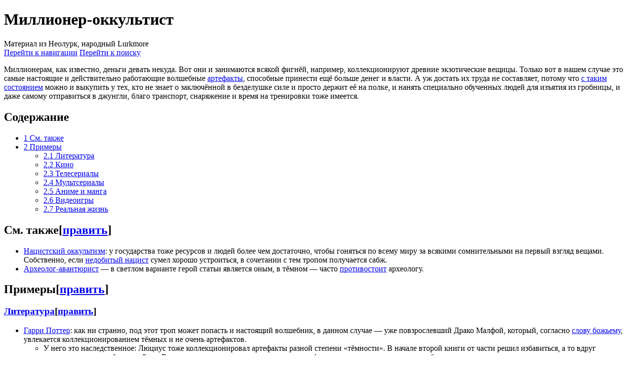

--- FILE ---
content_type: text/html; charset=UTF-8
request_url: https://neolurk.org/wiki/%D0%9C%D0%B8%D0%BB%D0%BB%D0%B8%D0%BE%D0%BD%D0%B5%D1%80-%D0%BE%D0%BA%D0%BA%D1%83%D0%BB%D1%8C%D1%82%D0%B8%D1%81%D1%82
body_size: 22042
content:
<!DOCTYPE html>
<html class="client-nojs" lang="ru" dir="ltr">
<head>
<meta charset="UTF-8"/>
<title>Миллионер-оккультист — Неолурк, народный Lurkmore</title>
<script type="ab2fdd9b06943eaea27ef3bc-text/javascript">document.documentElement.className="client-js";RLCONF={"wgBreakFrames":!1,"wgSeparatorTransformTable":[",\t."," \t,"],"wgDigitTransformTable":["",""],"wgDefaultDateFormat":"dmy","wgMonthNames":["","январь","февраль","март","апрель","май","июнь","июль","август","сентябрь","октябрь","ноябрь","декабрь"],"wgRequestId":"8ca1da1f99aed0752e57a9ff","wgCSPNonce":!1,"wgCanonicalNamespace":"","wgCanonicalSpecialPageName":!1,"wgNamespaceNumber":0,"wgPageName":"Миллионер-оккультист","wgTitle":"Миллионер-оккультист","wgCurRevisionId":1830957,"wgRevisionId":1830957,"wgArticleId":168290,"wgIsArticle":!0,"wgIsRedirect":!1,"wgAction":"view","wgUserName":null,"wgUserGroups":["*"],"wgCategories":["Материалы Posmotre.li","BATCH 1/Простая статья","Магические силы"],"wgPageContentLanguage":"ru","wgPageContentModel":"wikitext","wgRelevantPageName":
"Миллионер-оккультист","wgRelevantArticleId":168290,"wgIsProbablyEditable":!0,"wgRelevantPageIsProbablyEditable":!0,"wgRestrictionEdit":[],"wgRestrictionMove":[],"wgMFDisplayWikibaseDescriptions":{"search":!1,"nearby":!1,"watchlist":!1,"tagline":!1},"wgPopupsFlags":4};RLSTATE={"site.styles":"ready","noscript":"ready","user.styles":"ready","user":"ready","user.options":"loading","skins.vector.styles.legacy":"ready","jquery.makeCollapsible.styles":"ready","ext.comments.css":"ready"};RLPAGEMODULES=["site","mediawiki.page.ready","jquery.makeCollapsible","mediawiki.toc","skins.vector.legacy.js","ext.slimboxthumbs","ext.FancyBoxThumbs","ext.comments.js","ext.popups","ext.urlShortener.toolbar"];</script>
<script type="ab2fdd9b06943eaea27ef3bc-text/javascript">(RLQ=window.RLQ||[]).push(function(){mw.loader.implement("user.options@1hzgi",function($,jQuery,require,module){/*@nomin*/mw.user.tokens.set({"patrolToken":"+\\","watchToken":"+\\","csrfToken":"+\\"});mw.user.options.set({"variant":"ru"});
});});</script>
<link rel="stylesheet" href="/w/zagr.php?lang=ru&amp;modules=ext.comments.css%7Cjquery.makeCollapsible.styles%7Cskins.vector.styles.legacy&amp;only=styles&amp;skin=vector"/>
<script async="" src="/w/zagr.php?lang=ru&amp;modules=startup&amp;only=scripts&amp;raw=1&amp;skin=vector" type="ab2fdd9b06943eaea27ef3bc-text/javascript"></script>
<meta name="ResourceLoaderDynamicStyles" content=""/>
<link rel="stylesheet" href="/w/zagr.php?lang=ru&amp;modules=site.styles&amp;only=styles&amp;skin=vector"/>
<meta name="generator" content="MediaWiki 1.37.1"/>
<meta name="format-detection" content="telephone=no"/>
<link rel="alternate" type="application/x-wiki" title="Править" href="/w/index.php?title=%D0%9C%D0%B8%D0%BB%D0%BB%D0%B8%D0%BE%D0%BD%D0%B5%D1%80-%D0%BE%D0%BA%D0%BA%D1%83%D0%BB%D1%8C%D1%82%D0%B8%D1%81%D1%82&amp;action=edit"/>
<link rel="edit" title="Править" href="/w/index.php?title=%D0%9C%D0%B8%D0%BB%D0%BB%D0%B8%D0%BE%D0%BD%D0%B5%D1%80-%D0%BE%D0%BA%D0%BA%D1%83%D0%BB%D1%8C%D1%82%D0%B8%D1%81%D1%82&amp;action=edit"/>
<link rel="shortcut icon" href="/favicon.ico"/>
<link rel="search" type="application/opensearchdescription+xml" href="/w/opensearch_desc.php" title="Неолурк, народный Lurkmore (ru)"/>
<link rel="EditURI" type="application/rsd+xml" href="//neolurk.org/w/api.php?action=rsd"/>
<link rel="alternate" type="application/atom+xml" title="Неолурк, народный Lurkmore — Atom-лента" href="/w/index.php?title=%D0%A1%D0%BB%D1%83%D0%B6%D0%B5%D0%B1%D0%BD%D0%B0%D1%8F:%D0%A1%D0%B2%D0%B5%D0%B6%D0%B8%D0%B5_%D0%BF%D1%80%D0%B0%D0%B2%D0%BA%D0%B8&amp;feed=atom"/>
</head>
<body class="mediawiki ltr sitedir-ltr mw-hide-empty-elt ns-0 ns-subject mw-editable page-Миллионер-оккультист rootpage-Миллионер-оккультист skin-vector action-view skin-vector-legacy"><div id="mw-page-base" class="noprint"></div>
<div id="mw-head-base" class="noprint"></div>
<div id="content" class="mw-body" role="main">
	<a id="top"></a>
	<div id="siteNotice"></div>
	<div class="mw-indicators">
	</div>
	<h1 id="firstHeading" class="firstHeading" >Миллионер-оккультист</h1>
	<div id="bodyContent" class="vector-body">
		<div id="siteSub" class="noprint">Материал из Неолурк, народный Lurkmore</div>
		<div id="contentSub"></div>
		<div id="contentSub2"></div>
		
		<div id="jump-to-nav"></div>
		<a class="mw-jump-link" href="#mw-head">Перейти к навигации</a>
		<a class="mw-jump-link" href="#searchInput">Перейти к поиску</a>
		<div id="mw-content-text" class="mw-body-content mw-content-ltr" lang="ru" dir="ltr"><div class="mw-parser-output"><p>Миллионерам, как известно, деньги девать некуда. Вот они и занимаются всякой фигнёй, например, коллекционируют древние экзотические вещицы. Только вот в нашем случае это самые настоящие и действительно работающие волшебные <a href="/wiki/%D0%90%D1%80%D1%82%D0%B5%D1%84%D0%B0%D0%BA%D1%82" title="Артефакт">артефакты</a>, способные принести ещё больше денег и власти. А уж достать их труда не составляет, потому что <a href="/wiki/%D0%91%D0%B5%D1%81%D0%BA%D0%BE%D0%BD%D0%B5%D1%87%D0%BD%D1%8B%D0%B9_%D0%B8%D1%81%D1%82%D0%BE%D1%87%D0%BD%D0%B8%D0%BA_%D1%80%D0%B5%D1%81%D1%83%D1%80%D1%81%D0%BE%D0%B2" title="Бесконечный источник ресурсов">с таким состоянием</a> можно и выкупить у тех, кто не знает о заключённой в безделушке силе и просто держит её на полке, и нанять специально обученных людей для изъятия из гробницы, и даже самому отправиться в джунгли, благо транспорт, снаряжение и время на тренировки тоже имеется.
</p>
<div id="toc" class="toc" role="navigation" aria-labelledby="mw-toc-heading"><input type="checkbox" role="button" id="toctogglecheckbox" class="toctogglecheckbox" style="display:none" /><div class="toctitle" lang="ru" dir="ltr"><h2 id="mw-toc-heading">Содержание</h2><span class="toctogglespan"><label class="toctogglelabel" for="toctogglecheckbox"></label></span></div>
<ul>
<li class="toclevel-1 tocsection-1"><a href="#См._также"><span class="tocnumber">1</span> <span class="toctext">См. также</span></a></li>
<li class="toclevel-1 tocsection-2"><a href="#Примеры"><span class="tocnumber">2</span> <span class="toctext">Примеры</span></a>
<ul>
<li class="toclevel-2 tocsection-3"><a href="#Литература"><span class="tocnumber">2.1</span> <span class="toctext">Литература</span></a></li>
<li class="toclevel-2 tocsection-4"><a href="#Кино"><span class="tocnumber">2.2</span> <span class="toctext">Кино</span></a></li>
<li class="toclevel-2 tocsection-5"><a href="#Телесериалы"><span class="tocnumber">2.3</span> <span class="toctext">Телесериалы</span></a></li>
<li class="toclevel-2 tocsection-6"><a href="#Мультсериалы"><span class="tocnumber">2.4</span> <span class="toctext">Мультсериалы</span></a></li>
<li class="toclevel-2 tocsection-7"><a href="#Аниме_и_манга"><span class="tocnumber">2.5</span> <span class="toctext">Аниме и манга</span></a></li>
<li class="toclevel-2 tocsection-8"><a href="#Видеоигры"><span class="tocnumber">2.6</span> <span class="toctext">Видеоигры</span></a></li>
<li class="toclevel-2 tocsection-9"><a href="#Реальная_жизнь"><span class="tocnumber">2.7</span> <span class="toctext">Реальная жизнь</span></a></li>
</ul>
</li>
</ul>
</div>

<h2><span id=".D0.A1.D0.BC._.D1.82.D0.B0.D0.BA.D0.B6.D0.B5"></span><span class="mw-headline" id="См._также">См. также</span><span class="mw-editsection"><span class="mw-editsection-bracket">[</span><a href="/w/index.php?title=%D0%9C%D0%B8%D0%BB%D0%BB%D0%B8%D0%BE%D0%BD%D0%B5%D1%80-%D0%BE%D0%BA%D0%BA%D1%83%D0%BB%D1%8C%D1%82%D0%B8%D1%81%D1%82&amp;action=edit&amp;section=1" title="Редактировать раздел «См. также»">править</a><span class="mw-editsection-bracket">]</span></span></h2>
<ul><li><a href="/wiki/%D0%9D%D0%B0%D1%86%D0%B8%D1%81%D1%82%D1%81%D0%BA%D0%B8%D0%B9_%D0%BE%D0%BA%D0%BA%D1%83%D0%BB%D1%8C%D1%82%D0%B8%D0%B7%D0%BC" title="Нацистский оккультизм">Нацистский оккультизм</a>: у государства тоже ресурсов и людей более чем достаточно, чтобы гоняться по всему миру за всякими сомнительными на первый взгляд вещами. Собственно, если <a href="/wiki/%D0%9D%D0%B5%D0%B4%D0%BE%D0%B1%D0%B8%D1%82%D1%8B%D0%B9_%D0%BD%D0%B0%D1%86%D0%B8%D1%81%D1%82" title="Недобитый нацист">недобитый нацист</a> сумел хорошо устроиться, в сочетании с тем тропом получается сабж.</li>
<li><a href="/wiki/%D0%90%D1%80%D1%85%D0%B5%D0%BE%D0%BB%D0%BE%D0%B3-%D0%B0%D0%B2%D0%B0%D0%BD%D1%82%D1%8E%D1%80%D0%B8%D1%81%D1%82" title="Археолог-авантюрист">Археолог-авантюрист</a>&#160;— в светлом варианте герой статьи является оным, в тёмном&#160;— часто <a href="/wiki/%D0%90%D0%BD%D1%82%D0%B0%D0%B3%D0%BE%D0%BD%D0%B8%D1%81%D1%82" title="Антагонист">противостоит</a> археологу.</li></ul>
<h2><span id=".D0.9F.D1.80.D0.B8.D0.BC.D0.B5.D1.80.D1.8B"></span><span class="mw-headline" id="Примеры">Примеры</span><span class="mw-editsection"><span class="mw-editsection-bracket">[</span><a href="/w/index.php?title=%D0%9C%D0%B8%D0%BB%D0%BB%D0%B8%D0%BE%D0%BD%D0%B5%D1%80-%D0%BE%D0%BA%D0%BA%D1%83%D0%BB%D1%8C%D1%82%D0%B8%D1%81%D1%82&amp;action=edit&amp;section=2" title="Редактировать раздел «Примеры»">править</a><span class="mw-editsection-bracket">]</span></span></h2>
<h3><span id=".D0.9B.D0.B8.D1.82.D0.B5.D1.80.D0.B0.D1.82.D1.83.D1.80.D0.B0"></span><span class="mw-headline" id="Литература"><a href="/wiki/%D0%9B%D0%B8%D1%82%D0%B5%D1%80%D0%B0%D1%82%D1%83%D1%80%D0%B0" title="Литература">Литература</a></span><span class="mw-editsection"><span class="mw-editsection-bracket">[</span><a href="/w/index.php?title=%D0%9C%D0%B8%D0%BB%D0%BB%D0%B8%D0%BE%D0%BD%D0%B5%D1%80-%D0%BE%D0%BA%D0%BA%D1%83%D0%BB%D1%8C%D1%82%D0%B8%D1%81%D1%82&amp;action=edit&amp;section=3" title="Редактировать раздел «Литература»">править</a><span class="mw-editsection-bracket">]</span></span></h3>
<ul><li><a href="/wiki/%D0%93%D0%B0%D1%80%D1%80%D0%B8_%D0%9F%D0%BE%D1%82%D1%82%D0%B5%D1%80" title="Гарри Поттер">Гарри Поттер</a>: как ни странно, под этот троп может попасть и настоящий волшебник, в данном случае&#160;— уже повзрослевший Драко Малфой, который, согласно <a href="/wiki/%D0%A1%D0%BB%D0%BE%D0%B2%D0%BE_%D0%91%D0%BE%D0%B6%D0%B8%D0%B5" title="Слово Божие">слову божьему</a>, увлекается коллекционированием тёмных и не очень артефактов.
<ul><li>У него это наследственное: Люциус тоже коллекционировал артефакты разной степени «тёмности». В начале второй книги от части решил избавиться, а то вдруг министерские при обыске найдут. Впрочем, в отличие от сына, он своими артефактами еще и пользовался по необходимости.</li></ul></li>
<li>Л. Уотт-Эванс, «<a href="/wiki/Legends_of_Ethshar" class="mw-redirect" title="Legends of Ethshar">Ночь безумия</a>»: оказывается, дядя главного героя, министр и богач, всю жизнь собирал магические артефакты, исследовал необычные проявления магии и по мелочи сам иногда пользовался своими артефактами. За последнее, кстати, Гильдия Чародеев могла бы его убить, если бы узнала: по правилам Гильдии занимающим государственные посты под страхом смерти запрещается лично использовать любую магию (исключением являются придворные и судебные маги).</li>
<li>Кира Измайлова и Анна Орлова, «Оборотень по особым поручениям»&#160;— мистер Генри Уоррен (к началу книги уже покойный) коллекционировал… да всё подряд он коллекционировал! Драгоценности и дешёвые безделушки, вазы, статуэтки, книги&#160;— и, конечно же, магические артефакты. Причина этой страсти заключалась в настигшем его проклятье, из-за которого он физически не мог не присвоить себе любую понравившуюся ему вещь. Собственно, магические предметы он собирал, чтобы хоть как-то со своим проклятьем справиться. Один из магических предметов его на какое-то время вылечил, зато другой убил.</li>
<li>Артуро Перес-Реверте «Клуб Дюма. Тень Ришельё». Целый клуб богатых оккультистов-любителей. Одинм из его членов является Варо Борха, нанявший ГГ для подтвреждения подлинности книги «Девять врат в царство теней».</li>
<li><a href="/wiki/%D0%A1%D1%82%D0%B8%D0%B2%D0%B5%D0%BD_%D0%9A%D0%B8%D0%BD%D0%B3" title="Стивен Кинг">Стивен Кинг</a>, «Солнечный пёс»&#160;— среди клиентов Меррилла есть и такой.</li>
<li>«Тератолог» Эдварда Ли&#160;— весь сюжет крутится вокруг попыток одного миллионера в оккультизм: тот хочет, ни много, ни мало, вызвать на рандеву бога.</li></ul>
<h3><span id=".D0.9A.D0.B8.D0.BD.D0.BE"></span><span class="mw-headline" id="Кино"><a href="/wiki/%D0%9A%D0%B8%D0%BD%D0%BE" title="Кино">Кино</a></span><span class="mw-editsection"><span class="mw-editsection-bracket">[</span><a href="/w/index.php?title=%D0%9C%D0%B8%D0%BB%D0%BB%D0%B8%D0%BE%D0%BD%D0%B5%D1%80-%D0%BE%D0%BA%D0%BA%D1%83%D0%BB%D1%8C%D1%82%D0%B8%D1%81%D1%82&amp;action=edit&amp;section=4" title="Редактировать раздел «Кино»">править</a><span class="mw-editsection-bracket">]</span></span></h3>
<ul><li>Второй фильм о Ларе Крофт&#160;— некий производитель биологического оружия, который хочет найти ящик Пандоры и обогатиться на антидоте от его содержимого. Сама Лара, кстати, тоже в некотором роде сюда.</li>
<li>«Медальон»: фильм с Джеки Чаном, где некий дядя, владеющий как минимум замком, похищает из храма священного мальчика с медальоном, чтобы получить от него <a href="/wiki/%D0%91%D0%B5%D1%81%D1%81%D0%BC%D0%B5%D1%80%D1%82%D0%B8%D0%B5" title="Бессмертие">бессмертие</a>.</li>
<li>«Тринадцать привидений» (оригинал 1960 и ремейк 2001)&#160;— «умерший» дядюшка завещает племянничку с семьёй особняк с привидениями. Но вообще-то дядюшка не умер, а племянник предназначен в жертву.</li>
<li>Музей восковых фигур (Waxwork)&#160;— Умерший родственник завещает своему молодому, ничего не подозревающему, потомку не только дом и состояние, но еще и коллекцию всякой чертовщины. А наряду с оной&#160;— потусторонних врагов, причем в самое ближайшее время предстоит генеральное сражение с силами тьмы… Еще есть старый слуга, который даже на инвалидной коляске вполне себе боевая единица.</li>
<li>«Девятые Врата» Романа Полански. По сравнению с первоисточником («Клуб Дюма. Тень Ришельё») топит педаль в Преисподнюю. Здесь мистика и демоны&#160;— вполне реальны, а Борис Балкан&#160;— <a href="/wiki/%D0%9A%D1%83%D0%BB%D1%8C%D1%82%D1%83%D1%80%D0%BD%D1%8B%D0%B9_%D0%BC%D0%B5%D1%80%D0%B7%D0%B0%D0%B2%D0%B5%D1%86" title="Культурный мерзавец">культурный мерзавец</a>, готовый на всё ради своей цели.</li>
<li><a href="/wiki/Lost_Room" title="Lost Room">Lost Room</a>&#160;— <a href="/wiki/Lost_Room/Karl_Kreutzfeld" class="mw-redirect" title="Lost Room/Karl Kreutzfeld">Карл Кройцфельд</a>, охотящийся за предметами из Комнаты.</li></ul>
<h3><span id=".D0.A2.D0.B5.D0.BB.D0.B5.D1.81.D0.B5.D1.80.D0.B8.D0.B0.D0.BB.D1.8B"></span><span class="mw-headline" id="Телесериалы"><a href="/wiki/%D0%A2%D0%B5%D0%BB%D0%B5%D1%81%D0%B5%D1%80%D0%B8%D0%B0%D0%BB%D1%8B" class="mw-redirect" title="Телесериалы">Телесериалы</a></span><span class="mw-editsection"><span class="mw-editsection-bracket">[</span><a href="/w/index.php?title=%D0%9C%D0%B8%D0%BB%D0%BB%D0%B8%D0%BE%D0%BD%D0%B5%D1%80-%D0%BE%D0%BA%D0%BA%D1%83%D0%BB%D1%8C%D1%82%D0%B8%D1%81%D1%82&amp;action=edit&amp;section=5" title="Редактировать раздел «Телесериалы»">править</a><span class="mw-editsection-bracket">]</span></span></h3>
<ul><li><a href="/wiki/%D0%91%D0%B0%D1%84%D1%84%D0%B8_%E2%80%94_%D0%B8%D1%81%D1%82%D1%80%D0%B5%D0%B1%D0%B8%D1%82%D0%B5%D0%BB%D1%8C%D0%BD%D0%B8%D1%86%D0%B0_%D0%B2%D0%B0%D0%BC%D0%BF%D0%B8%D1%80%D0%BE%D0%B2" title="Баффи — истребительница вампиров">Баффи — истребительница вампиров</a> и <a href="/wiki/%D0%90%D0%BD%D0%B3%D0%B5%D0%BB" title="Ангел">Ангел</a>&#160;— присутствуют подобные персонажи всех сортов, от разбогатевших в мире людей демонов и колдунов до целых культов из таких.</li>
<li>Power Rangers Operation Overdrive&#160;— светлая версия тропа&#160;— Эндрю Хартфорд.</li>
<li>«<a href="/wiki/%D0%94%D0%B5%D0%B2%D1%8F%D1%82%D1%8C_%D0%BD%D0%B5%D0%B8%D0%B7%D0%B2%D0%B5%D1%81%D1%82%D0%BD%D1%8B%D1%85" title="Девять неизвестных">Девять неизвестных</a>»&#160;— Виктор Севидов. Но артефакты и редкие материалы он собирает не для себя, а для магов, которые обещали ему <a href="/wiki/%D0%92%D0%BE%D1%81%D1%81%D0%BE%D0%B5%D0%B4%D0%B8%D0%BD%D0%B8%D1%82%D1%8C%D1%81%D1%8F_%D0%B2_%D1%81%D0%BC%D0%B5%D1%80%D1%82%D0%B8" title="Воссоединиться в смерти">воссоединить его с погибшей семьёй</a> после смерти.</li></ul>
<h3><span id=".D0.9C.D1.83.D0.BB.D1.8C.D1.82.D1.81.D0.B5.D1.80.D0.B8.D0.B0.D0.BB.D1.8B"></span><span class="mw-headline" id="Мультсериалы"><a href="/wiki/%D0%9C%D1%83%D0%BB%D1%8C%D1%82%D1%81%D0%B5%D1%80%D0%B8%D0%B0%D0%BB%D1%8B" class="mw-redirect" title="Мультсериалы">Мультсериалы</a></span><span class="mw-editsection"><span class="mw-editsection-bracket">[</span><a href="/w/index.php?title=%D0%9C%D0%B8%D0%BB%D0%BB%D0%B8%D0%BE%D0%BD%D0%B5%D1%80-%D0%BE%D0%BA%D0%BA%D1%83%D0%BB%D1%8C%D1%82%D0%B8%D1%81%D1%82&amp;action=edit&amp;section=6" title="Редактировать раздел «Мультсериалы»">править</a><span class="mw-editsection-bracket">]</span></span></h3>
<ul><li><a href="/wiki/Duck_Tales" class="mw-redirect" title="Duck Tales">Duck Tales</a> (2017)&#160;— Скрудж Макдак тратит кучу денег на магическую защиту от проклятий, а его гараж забит разным мистическим барахлом, добытым в путешествиях.
<ul><li>В старом мультсериале он владел монетой, которую намеревалась использовать в своих ритуалах ведьма Магика (монетка была непростая: это первые заработанные Скруджем десять центов, то, с чего началось всё его огромное состояние). Кстати в новом мультсериале у него эта монета тоже есть и её тоже пыталась украсть Магика.</li>
<li>Сама Магика в новом мультсериале, к слову, тоже подходит. Когда она объединяется с несколькими другими злодеями в «семью», чтобы помочь Флинтхарту Гломгольду выиграть пари со Скруджем, то выписывает на его имя чек на миллиард падших душ.</li></ul></li>
<li>«<a href="/wiki/Gargoyles" class="mw-redirect" title="Gargoyles">Гаргульи</a>»&#160;— Дэвид Ксанатос.</li>
<li>«Денни-призрак»&#160;— Влад Мастерс, один из главных врагов Денни, является полупризраком, благодаря этому и смог сделать себе такое состояние, впрочем куда чаще он собирает различные гаджеты(так или иначе связанные с миром призраков), но и за могущественными артефактами побегать не против.</li></ul>
<h3><span id=".D0.90.D0.BD.D0.B8.D0.BC.D0.B5_.D0.B8_.D0.BC.D0.B0.D0.BD.D0.B3.D0.B0"></span><span class="mw-headline" id="Аниме_и_манга"><a href="/wiki/%D0%90%D0%BD%D0%B8%D0%BC%D0%B5" title="Аниме">Аниме</a> и <a href="/wiki/%D0%9C%D0%B0%D0%BD%D0%B3%D0%B0" title="Манга">манга</a></span><span class="mw-editsection"><span class="mw-editsection-bracket">[</span><a href="/w/index.php?title=%D0%9C%D0%B8%D0%BB%D0%BB%D0%B8%D0%BE%D0%BD%D0%B5%D1%80-%D0%BE%D0%BA%D0%BA%D1%83%D0%BB%D1%8C%D1%82%D0%B8%D1%81%D1%82&amp;action=edit&amp;section=7" title="Редактировать раздел «Аниме и манга»">править</a><span class="mw-editsection-bracket">]</span></span></h3>
<ul><li><a href="/wiki/JoJo%27s_Bizarre_Adventure" title="JoJo&#39;s Bizarre Adventure">JoJo's Bizarre Adventure</a>&#160;— Роберт Спидвагон. Светлая версия тропа&#160;— деньги свои тратит на борьбу с паранормальными явлениями и уничтожение подобных артефактов.</li></ul>
<h3><span id=".D0.92.D0.B8.D0.B4.D0.B5.D0.BE.D0.B8.D0.B3.D1.80.D1.8B"></span><span class="mw-headline" id="Видеоигры"><a href="/wiki/%D0%92%D0%B8%D0%B4%D0%B5%D0%BE%D0%B8%D0%B3%D1%80%D1%8B" title="Видеоигры">Видеоигры</a></span><span class="mw-editsection"><span class="mw-editsection-bracket">[</span><a href="/w/index.php?title=%D0%9C%D0%B8%D0%BB%D0%BB%D0%B8%D0%BE%D0%BD%D0%B5%D1%80-%D0%BE%D0%BA%D0%BA%D1%83%D0%BB%D1%8C%D1%82%D0%B8%D1%81%D1%82&amp;action=edit&amp;section=8" title="Редактировать раздел «Видеоигры»">править</a><span class="mw-editsection-bracket">]</span></span></h3>
<ul><li><a href="/wiki/Darkest_Dungeon" title="Darkest Dungeon">Darkest Dungeon</a>: Предок в молодости был <a href="/wiki/%D0%9F%D0%B5%D0%B4%D0%B0%D0%BB%D1%8C_%D0%B2_%D0%BF%D0%BE%D0%BB" title="Педаль в пол">очень</a> <a href="/wiki/%D0%98%D1%81%D0%BF%D0%BE%D1%80%D1%87%D0%B5%D0%BD%D0%BD%D1%8B%D0%B5_%D0%B0%D1%80%D0%B8%D1%81%D1%82%D0%BE%D0%BA%D1%80%D0%B0%D1%82%D1%8B" title="Испорченные аристократы">испорченным аристократом</a> и дошло до того, что он задумал сделать вино из крови одной графини, которая <a href="/wiki/%D0%9E%D0%B9,_%D0%B1%D0%BB%E2%80%A6" title="Ой, бл…">оказалась</a> <a href="/wiki/%D0%92%D0%B0%D0%BC%D0%BF%D0%B8%D1%80" class="mw-redirect" title="Вампир">вампиром</a> (и сама хотела убить Предка). Сей напиток поверг гостей очередного бала в кровожадное безумие, а хозяин, выпив всего глоток, словил <a href="/wiki/%D0%92%D0%B5%D1%89%D0%B8,_%D0%BA%D0%BE%D1%82%D0%BE%D1%80%D1%8B%D0%B5_%D0%BB%D1%83%D1%87%D1%88%D0%B5_%D0%BD%D0%B5_%D0%B7%D0%BD%D0%B0%D1%82%D1%8C" title="Вещи, которые лучше не знать">ужасное откровение</a> и затем подался в <a href="/wiki/%D0%9C%D1%80%D0%B0%D0%BA%D0%BA%D1%83%D0%BB%D1%8C%D1%82%D0%B8%D1%81%D1%82" title="Мраккультист">мраккультисты</a>, спустив остатки состояния всякие зловещие опыты, в частности, на то, чтобы <a href="/wiki/%D0%A0%D0%B0%D0%B7%D0%B1%D1%83%D0%B4%D0%B8%D1%82%D1%8C_%D0%9A%D1%82%D1%83%D0%BB%D1%85%D1%83" title="Разбудить Ктулху">раскопать дверь в спальню Ктулху</a>. И игроку как его наследнику тоже приходится иметь дело с разными оккультными вещами, потому что иначе дела не поправить.</li>
<li><a href="/wiki/Devil_May_Cry" title="Devil May Cry">Devil may Cry 2</a>&#160;— Ариус.</li>
<li><a href="/wiki/Fallout_3" title="Fallout 3">Fallout 3</a> и <a href="/wiki/Fallout_4" title="Fallout 4">Fallout 4</a>: компания «Буры Данвича». В 3-ей части можно попасть в административное здание компании, в 4-ой&#160;— в принадлежавший ей карьер. В обоих локациях находятся капища Аг-Квалтота, которому поклонялось и приносило жертвы руководство фирмы. <a href="/wiki/%D0%9E%D0%BC%D0%BC%D0%B0%D0%B6" title="Оммаж">Оммаж</a> <a href="/wiki/%D0%9B%D0%B0%D0%B2%D0%BA%D1%80%D0%B0%D1%84%D1%82" class="mw-redirect" title="Лавкрафт">Лавкрафту</a>.</li>
<li>Тайна усадьбы Мортлейк: некий Р судя по его дневнику как раз такой типаж, приобрел Мортлейк потому что оно некогда было построено известным оккультистом графом Калиостро.</li></ul>
<h3><span id=".D0.A0.D0.B5.D0.B0.D0.BB.D1.8C.D0.BD.D0.B0.D1.8F_.D0.B6.D0.B8.D0.B7.D0.BD.D1.8C"></span><span class="mw-headline" id="Реальная_жизнь"><a href="/wiki/%D0%A0%D0%B5%D0%B0%D0%BB%D1%8C%D0%BD%D0%B0%D1%8F_%D0%B6%D0%B8%D0%B7%D0%BD%D1%8C" title="Реальная жизнь">Реальная жизнь</a></span><span class="mw-editsection"><span class="mw-editsection-bracket">[</span><a href="/w/index.php?title=%D0%9C%D0%B8%D0%BB%D0%BB%D0%B8%D0%BE%D0%BD%D0%B5%D1%80-%D0%BE%D0%BA%D0%BA%D1%83%D0%BB%D1%8C%D1%82%D0%B8%D1%81%D1%82&amp;action=edit&amp;section=9" title="Редактировать раздел «Реальная жизнь»">править</a><span class="mw-editsection-bracket">]</span></span></h3>
<ul><li>Известный относительно современный мистик Алистер Кроули обладал достаточно солидным капиталом (наследство), который в течение жизни планомерно проматывал. Основное же его занятие&#160;— разного рода оккультные практики, создание сект, наркоманско-колдовские оргии и прочие непотребства.</li></ul>
<div style="margin-top: 1.8em">
<table style="border: 1px solid #409fff; background-color:#409fff18" class="table-andras mw-collapsible">

<tbody><tr>
<th colspan="2" class="table-andras-head">Волшебники в принципе в состоянии поколдовывать</th></tr><tr><td class="table-andras-row-name" style="border-top: 2px dotted #409fff; border-right: 2px dotted #409fff" id="Bael"><b><a href="/wiki/%D0%A1%D1%82%D0%B8%D1%85%D0%B8%D0%B8" title="Стихии">Элементалистика</a></b></td><td class="table-andras-row-text" style="border-top: 2px dotted #409fff" id="Agares"><a href="/wiki/%D0%92%D0%B5%D1%82%D1%80%D0%BE%D0%B4%D1%83%D0%B9" title="Ветродуй">Ветродуй</a> • <a href="/wiki/%D0%92%D0%B7%D1%80%D1%8B%D0%B2%D0%BD%D0%B0%D1%8F_%D1%81%D0%B8%D0%BB%D0%B0" title="Взрывная сила">Взрывная сила</a> • <a href="/wiki/%D0%92%D1%81%D0%B5%D1%85_%D0%B7%D0%B0%D0%BC%D0%BE%D1%87%D1%83" title="Всех замочу">Всех замочу</a> (<a href="/wiki/%D0%9B%D0%B5%D0%B4%D1%8F%D0%BD%D0%B0%D1%8F_%D0%B4%D1%83%D1%88%D0%B0" title="Ледяная душа">Ледяная душа</a> • <a href="/wiki/%D0%97%D0%B0%D0%BC%D0%BE%D1%80%D0%BE%D0%B7%D0%B8%D1%82%D1%8C_%D0%B8_%D1%80%D0%B0%D0%B7%D0%B1%D0%B8%D1%82%D1%8C" title="Заморозить и разбить">Заморозить и разбить</a>) • <a href="/wiki/%D0%93%D0%B5%D0%BE%D0%BA%D0%B8%D0%BD%D0%B5%D0%B7" title="Геокинез">Геокинез</a> (<a href="/wiki/%D0%9A%D1%80%D0%B8%D1%81%D1%82%D0%B0%D0%BB%D0%BB%D0%BE%D0%BA%D0%B8%D0%BD%D0%B5%D0%B7" title="Кристаллокинез">Кристаллокинез</a>) • <a href="/wiki/%D0%98%D0%B3%D1%80%D0%B0_%D1%81_%D0%BE%D0%B3%D0%BD%D1%91%D0%BC" title="Игра с огнём">Игра с огнём</a> (<a href="/wiki/%D0%9C%D0%BE%D1%89%D1%8C_%D0%BB%D0%B0%D0%B2%D1%8B" title="Мощь лавы">Мощь лавы</a> • <a href="/wiki/%D0%A4%D0%B0%D0%B9%D0%B5%D1%80%D0%B1%D0%BE%D0%BB" title="Файербол">файербол</a> и его <a href="/wiki/%D0%A4%D0%B0%D0%B9%D0%B5%D1%80%D0%B1%D0%BE%D0%BB/%D0%98%D1%81%D1%82%D0%BE%D1%80%D0%B8%D1%8F" title="Файербол/История">история</a> • <a href="/wiki/%D0%A5%D0%BE%D0%B4%D1%8F%D1%87%D0%B8%D0%B9_%D0%BA%D1%80%D0%B5%D0%BC%D0%B0%D1%82%D0%BE%D1%80%D0%B8%D0%B9" title="Ходячий крематорий">Ходячий крематорий</a> • <a href="/wiki/%D0%A5%D0%BE%D0%BB%D0%BE%D0%B4%D0%BD%D0%BE%D0%B5_%D0%BF%D0%BB%D0%B0%D0%BC%D1%8F" title="Холодное пламя">Холодное пламя</a> vs. <a href="/wiki/%D0%90%D0%B4%D1%81%D0%BA%D0%B8%D0%B9_%D0%BE%D0%B3%D0%BE%D0%BD%D1%8C" title="Адский огонь">Адский</a> и <a href="/wiki/%D0%A1%D0%BE%D0%BB%D0%BD%D0%B5%D1%87%D0%BD%D1%8B%D0%B9_%D0%BE%D0%B3%D0%BE%D0%BD%D1%8C" title="Солнечный огонь">Солнечный огонь</a>) • <a href="/wiki/%D0%9C%D0%B0%D1%81%D1%82%D0%B5%D1%80_%D0%B1%D1%83%D0%BC%D0%B0%D0%B3%D0%B8" title="Мастер бумаги">Мастер бумаги</a> • <a href="/wiki/%D0%9E%D0%BA%D0%B0%D0%BC%D0%B5%D0%BD%D0%B5%D0%BD%D0%B8%D0%B5" title="Окаменение">Окаменение</a> • <a href="/wiki/%D0%9F%D0%BE%D0%B2%D0%B5%D0%BB%D0%B8%D1%82%D0%B5%D0%BB%D1%8C_%D0%BC%D0%B5%D1%82%D0%B0%D0%BB%D0%BB%D0%B0" title="Повелитель металла">Повелитель металла</a> • <a href="/wiki/%D0%9F%D0%BE%D0%B3%D0%BE%D0%B4%D0%BD%D0%B0%D1%8F_%D0%BC%D0%B0%D0%B3%D0%B8%D1%8F" title="Погодная магия">Погодная магия</a> • <a href="/wiki/%D0%9F%D1%8F%D1%82%D0%B0%D1%8F_%D1%81%D1%82%D0%B8%D1%85%D0%B8%D1%8F/%D0%9F%D1%8F%D1%82%D1%8B%D0%B9_%D1%8D%D0%BB%D0%B5%D0%BC%D0%B5%D0%BD%D1%82" class="mw-redirect" title="Пятая стихия/Пятый элемент">Пятая стихия/Пятый элемент</a> (<a href="/wiki/%D0%AD%D1%84%D0%B8%D1%80" class="mw-redirect" title="Эфир">эфир</a> • <a href="/wiki/%D0%9F%D1%83%D1%81%D1%82%D0%BE%D1%82%D0%BD%D0%B0%D1%8F_%D1%81%D0%B8%D0%BD%D0%B3%D1%83%D0%BB%D1%8F%D1%80%D0%BD%D0%BE%D1%81%D1%82%D1%8C" class="mw-redirect" title="Пустотная сингулярность">пустотная сингулярность</a>) • <a href="/wiki/%D0%A0%D0%B0%D1%81%D0%BF%D0%B0%D0%B4_%D0%B8_%D0%B3%D0%BD%D0%B8%D0%B5%D0%BD%D0%B8%D0%B5" title="Распад и гниение">Распад и гниение</a> vs <a href="/wiki/%D0%91%D0%B8%D0%BE%D0%BC%D0%B0%D0%B3%D0%B8%D1%8F" title="Биомагия">Биомагия</a> • <a href="/wiki/%D0%A1%D0%B8%D0%BB%D0%B0_%D0%BB%D0%B5%D0%BF%D0%B5%D1%81%D1%82%D0%BA%D0%BE%D0%B2" title="Сила лепестков">Сила лепестков</a> • <a href="/wiki/%D0%A1%D0%B8%D0%BB%D0%B0_%D0%BF%D1%80%D0%B8%D1%80%D0%BE%D0%B4%D1%8B" title="Сила природы">Сила природы</a> • <a href="/wiki/%D0%A3%D0%BF%D1%80%D0%B0%D0%B2%D0%BB%D0%B5%D0%BD%D0%B8%D0%B5_%D0%A5%D0%B0%D0%BE%D1%81%D0%BE%D0%BC" class="mw-redirect" title="Управление Хаосом">Управление Хаосом</a> • <a href="/wiki/%D0%A7%D0%B5%D0%BB%D0%BE%D0%B2%D0%B5%D0%BA-%D1%81%D0%BE%D0%BD%D0%B0%D1%80/%D0%92%D0%B8%D0%B1%D1%80%D0%BE%D0%BC%D0%B0%D0%BD%D1%82%D0%B8%D1%8F" title="Человек-сонар/Вибромантия">Человек-сонар/Вибромантия</a> • <a href="/wiki/%D0%A8%D0%BE%D0%BA_%D0%B8_%D1%82%D1%80%D0%B5%D0%BF%D0%B5%D1%82" class="mw-redirect" title="Шок и трепет">Шок и трепет</a> (<a href="/wiki/%D0%9F%D1%81%D0%B8%D1%85-%D1%8D%D0%BB%D0%B5%D0%BA%D1%82%D1%80%D0%B8%D0%BA" title="Псих-электрик">псих-электрик</a>) vs. <a href="/wiki/%D0%9D%D0%B5_%D1%8D%D0%BB%D0%B5%D0%BA%D1%82%D1%80%D0%B8%D1%87%D0%B5%D1%81%D1%82%D0%B2%D0%BE" title="Не электричество">Не электричество</a> • <a href="/wiki/%D0%A9%D0%B0_%D0%BA%D0%B0%D0%BA_%D0%B7%D0%B0%D1%81%D0%B2%D0%B5%D1%87%D1%83" title="Ща как засвечу">Ща как засвечу</a> (<a href="/wiki/%D0%9C%D0%BE%D1%89%D1%8C_%D0%A1%D0%BE%D0%BB%D0%BD%D1%86%D0%B0" title="Мощь Солнца">Мощь Солнца</a>) vs <a href="/wiki/%D0%A2%D1%91%D0%BC%D0%BD%D0%B0%D1%8F_%D1%8D%D0%BD%D0%B5%D1%80%D0%B3%D0%B8%D1%8F" title="Тёмная энергия">Тёмная энергия</a></td></tr><tr><td class="table-andras-row-name" style="border-top: 2px dotted #409fff; border-right: 2px dotted #409fff" id="Vassago"><b>Экзистенциалика</b></td><td class="table-andras-row-text" style="border-top: 2px dotted #409fff" id="Samigina"><a href="/wiki/%D0%91%D0%BE%D0%B6%D0%B5%D1%81%D1%82%D0%B2%D0%B5%D0%BD%D0%BD%D1%8B%D0%B9_%D0%B1%D1%8D%D0%BA%D0%B0%D0%BF" title="Божественный бэкап">Божественный бэкап</a> • <a href="/wiki/%D0%92%D0%BD%D0%B5%D0%BF%D1%80%D0%B8%D1%87%D0%B8%D0%BD%D0%BD%D0%BE%D1%81%D1%82%D1%8C" title="Внепричинность">Внепричинность</a> • <a href="/wiki/%D0%94%D0%B5%D0%BC%D0%BE%D0%BD%D0%BE%D0%BB%D0%BE%D0%B3%D0%B8%D1%8F" title="Демонология">Демонология</a> (<a href="/wiki/%D0%A0%D0%B5%D0%B6%D0%B8%D0%BC_%D0%B4%D0%B5%D0%BC%D0%BE%D0%BD%D0%B0" title="Режим демона">режим демона</a>) vs <a href="/wiki/%D0%A2%D0%B5%D1%83%D1%80%D0%B3%D0%B8%D1%8F" title="Теургия">Теургия</a> • <a href="/wiki/%D0%9C%D0%B0%D0%B3%D0%B8%D1%87%D0%B5%D1%81%D0%BA%D0%BE%D0%B5_%D0%BF%D0%BE%D0%B4%D1%87%D0%B8%D0%BD%D0%B5%D0%BD%D0%B8%D0%B5" title="Магическое подчинение">Магическое подчинение</a> • <a href="/wiki/%D0%9C%D0%B0%D0%B3%D0%B8%D1%8F_%D0%B8%D0%BB%D0%BB%D1%8E%D0%B7%D0%B8%D0%B9" title="Магия иллюзий">Магия иллюзий</a> • <a href="/wiki/%D0%9C%D0%B0%D0%B3%D0%B8%D1%8F_%D0%B8%D0%BC%D0%B5%D0%BD%D0%B8" title="Магия имени">Магия имени</a> (<a href="/wiki/%D0%98%D1%81%D1%82%D0%B8%D0%BD%D0%BD%D0%BE%D0%B5_%D0%B8%D0%BC%D1%8F" title="Истинное имя">Истинное имя</a> • <a href="/wiki/%D0%A2%D0%BE%D1%82,_%D0%BA%D0%BE%D0%B3%D0%BE_%D0%BD%D0%B5%D0%BB%D1%8C%D0%B7%D1%8F_%D0%BD%D0%B0%D0%B7%D1%8B%D0%B2%D0%B0%D1%82%D1%8C" title="Тот, кого нельзя называть">тот, кого нельзя называть</a>) • <a href="/wiki/%D0%9C%D0%B0%D0%BD%D0%B8%D0%BF%D1%83%D0%BB%D1%8F%D1%86%D0%B8%D1%8F_%D0%B2%D0%BE%D1%81%D0%BF%D0%BE%D0%BC%D0%B8%D0%BD%D0%B0%D0%BD%D0%B8%D1%8F%D0%BC%D0%B8" title="Манипуляция воспоминаниями">Манипуляция воспоминаниями</a> • <a href="/wiki/%D0%9C%D0%B0%D1%81%D1%81%D0%BE%D0%B2%D1%8B%D0%B9_%D0%B3%D0%B8%D0%BF%D0%BD%D0%BE%D0%B7" title="Массовый гипноз">Массовый гипноз</a> • <a href="/wiki/%D0%9F%D0%BE%D1%85%D0%B8%D1%82%D0%B8%D1%82%D0%B5%D0%BB%D1%8C_%D0%B4%D1%83%D1%88" title="Похититель душ">Похититель душ</a>/<a href="/wiki/%D0%9F%D0%BE%D1%85%D0%B8%D1%82%D0%B8%D1%82%D0%B5%D0%BB%D0%B8_%D1%82%D0%B5%D0%BB" title="Похитители тел">Похитители тел</a> • <a href="/wiki/%D0%9F%D1%80%D0%B5%D0%B4%D1%81%D0%BA%D0%B0%D0%B7%D0%B0%D0%BD%D0%B8%D0%B5" title="Предсказание">Предсказание</a> • <a href="/wiki/%D0%9F%D1%80%D0%B8%D0%BD%D1%83%D0%B4%D0%B8%D1%82%D0%B5%D0%BB%D1%8C%D0%BD%D1%8B%D0%B9_%D1%81%D0%BE%D0%BD" title="Принудительный сон">Принудительный сон</a> • <a href="/wiki/%D0%A0%D0%B5%D1%82%D1%80%D0%BE%D0%BA%D0%BE%D0%B3%D0%BD%D0%B8%D1%86%D0%B8%D1%8F" title="Ретрокогниция">Ретрокогниция</a> vs <a href="/wiki/%D0%AF%D1%81%D0%BD%D0%BE%D0%B2%D0%B8%D0%B4%D0%B5%D0%BD%D0%B8%D0%B5" title="Ясновидение">Ясновидение</a> (<a href="/wiki/%D0%A2%D0%B0%D0%BA%D1%82%D0%B8%D1%87%D0%B5%D1%81%D0%BA%D0%BE%D0%B5_%D1%8F%D1%81%D0%BD%D0%BE%D0%B2%D0%B8%D0%B4%D0%B5%D0%BD%D0%B8%D0%B5" title="Тактическое ясновидение">тактическое</a> • <a href="/wiki/%D0%AF%D1%81%D0%BD%D0%BE%D0%B2%D0%B8%D0%B4%D1%8F%D1%89%D0%B8%D0%B9_%D0%B4%D0%B5%D1%82%D0%B5%D0%BA%D1%82%D0%B8%D0%B2" title="Ясновидящий детектив">ясновидящий детектив</a>) • <a href="/wiki/%D0%A1%D0%B5%D0%BC%D0%B0%D0%BD%D1%82%D0%B8%D1%87%D0%B5%D1%81%D0%BA%D0%B0%D1%8F_%D1%81%D0%B2%D0%B5%D1%80%D1%85%D1%81%D0%BF%D0%BE%D1%81%D0%BE%D0%B1%D0%BD%D0%BE%D1%81%D1%82%D1%8C" title="Семантическая сверхспособность">Семантическая сверхспособность</a> • <a href="/wiki/%D0%A2%D0%B2%D0%BE%D1%80%D1%87%D0%B5%D1%81%D1%82%D0%B2%D0%BE_%D0%BC%D0%B5%D0%BD%D1%8F%D0%B5%D1%82_%D1%80%D0%B5%D0%B0%D0%BB%D1%8C%D0%BD%D0%BE%D1%81%D1%82%D1%8C" title="Творчество меняет реальность">Творчество меняет реальность</a>/<a href="/wiki/%D0%AD%D0%BC%D0%BE%D1%86%D0%B8%D0%BE%D0%BD%D0%B0%D0%BB%D1%8C%D0%BD%D0%BE%D0%B5_%D0%BC%D0%B8%D1%80%D0%BE%D1%82%D0%B2%D0%BE%D1%80%D0%B5%D0%BD%D0%B8%D0%B5" title="Эмоциональное миротворение">Эмоциональное миротворение</a> • <a href="/wiki/%D0%A2%D0%B5%D0%BB%D0%B5%D0%BF%D0%B0%D1%82%D0%B8%D1%8F" title="Телепатия">Телепатия</a></td></tr><tr><td class="table-andras-row-name" style="border-top: 2px dotted #409fff; border-right: 2px dotted #409fff" id="Marbas"><b>Структуристика</b></td><td class="table-andras-row-text" style="border-top: 2px dotted #409fff" id="Valefar"><a href="/wiki/%D0%90%D0%BB%D1%85%D0%B8%D0%BC%D0%B8%D1%8F" title="Алхимия">Алхимия</a> • <a href="/wiki/%D0%90%D1%80%D1%82%D0%B5%D1%84%D0%B0%D0%BA%D1%82%D0%BE%D1%80%D0%B8%D0%BA%D0%B0" title="Артефакторика">Артефакторика</a> (<a href="/wiki/%D0%98%D1%81%D1%85%D0%BE%D0%B4%D0%BD%D1%8B%D0%B9_%D0%BA%D0%BE%D0%B4_%D0%9C%D0%B8%D1%80%D0%BE%D0%B7%D0%B4%D0%B0%D0%BD%D0%B8%D1%8F" title="Исходный код Мироздания">исходный код Мироздания</a> • <a href="/wiki/%D0%9F%D1%80%D0%BE%D0%B3%D1%80%D0%B0%D0%BC%D0%BC%D0%BD%D1%8B%D0%B9_%D1%8F%D0%B7%D1%8B%D0%BA_%D0%9C%D0%B8%D1%80%D0%BE%D0%B7%D0%B4%D0%B0%D0%BD%D0%B8%D1%8F" title="Программный язык Мироздания">программный язык Мироздания</a>) • <a href="/wiki/%D0%9C%D0%B0%D0%B3%D0%B8%D1%8F_%D0%B2%D0%BE%D0%BE%D0%B1%D1%80%D0%B0%D0%B6%D0%B5%D0%BD%D0%B8%D1%8F" title="Магия воображения">Магия воображения</a> • <a href="/wiki/%D0%9C%D0%B0%D0%BD%D0%B8%D0%BF%D1%83%D0%BB%D1%8F%D1%86%D0%B8%D1%8F_%D0%B2%D0%BE%D0%B7%D1%80%D0%B0%D1%81%D1%82%D0%BE%D0%BC" title="Манипуляция возрастом">Манипуляция возрастом</a> • <a href="/wiki/%D0%9C%D1%83%D0%B7%D1%8B%D0%BA%D0%B0_%E2%80%94_%D1%8D%D1%82%D0%BE_%D0%BC%D0%B0%D0%B3%D0%B8%D1%8F" title="Музыка — это магия">Музыка — это магия</a> • <a href="/wiki/%D0%A2%D0%B5%D0%BB%D0%B5%D0%BF%D0%BE%D1%80%D1%82%D0%B0%D1%86%D0%B8%D1%8F" title="Телепортация">Телепортация</a> (<a href="/wiki/%D0%91%D0%BE%D0%B5%D0%B2%D0%B0%D1%8F_%D1%82%D0%B5%D0%BB%D0%B5%D0%BF%D0%BE%D1%80%D1%82%D0%B0%D1%86%D0%B8%D1%8F" title="Боевая телепортация">боевая</a> • <a href="/wiki/%D0%A2%D0%B5%D0%BB%D0%B5%D0%BF%D0%BE%D1%80%D1%82%D0%B0%D1%86%D0%B8%D1%8F_%D1%87%D0%B5%D1%80%D0%B5%D0%B7_%D0%B0%D0%B4" title="Телепортация через ад">через ад</a>) • <a href="/wiki/%D0%A2%D0%B5%D0%BB%D0%B5%D0%BA%D0%B8%D0%BD%D0%B5%D0%B7" title="Телекинез">Телекинез</a> • <a href="/wiki/%D0%A7%D0%B0%D1%80%D0%BE%D0%B4%D0%B5%D0%B9-%D1%82%D0%BE%D0%BF%D0%BE%D0%BB%D0%BE%D0%B3" title="Чародей-тополог">Чародей-тополог</a></td></tr><tr><td class="table-andras-row-name" style="border-top: 2px dotted #409fff; border-right: 2px dotted #409fff" id="Aamon"><b>Управление временем</b></td><td class="table-andras-row-text" style="border-top: 2px dotted #409fff" id="Barbatos"><a href="/wiki/%D0%9C%D0%B0%D1%81%D1%82%D0%B5%D1%80_%D0%B2%D1%80%D0%B5%D0%BC%D0%B5%D0%BD%D0%B8" title="Мастер времени">Мастер времени</a> (<a href="/wiki/%D0%92%D0%B5%D1%80%D0%BD%D1%83%D1%82%D1%8C%D1%81%D1%8F_%D0%B8_%D0%BF%D0%B5%D1%80%D0%B5%D0%B8%D0%B3%D1%80%D0%B0%D1%82%D1%8C" title="Вернуться и переиграть">Вернуться и переиграть</a> • <a href="/wiki/%D0%9E%D1%81%D1%82%D0%B0%D0%BD%D0%BE%D0%B2%D0%BA%D0%B0_%D0%B2%D1%80%D0%B5%D0%BC%D0%B5%D0%BD%D0%B8" title="Остановка времени">Остановка времени</a>)</td></tr><tr><td class="table-andras-row-name" style="border-top: 2px dotted #409fff; border-right: 2px dotted #409fff" id="Paimon"><b><a href="/wiki/%D0%9C%D0%B0%D0%B3" title="Маг">Маги</a> и Ко.</b></td><td class="table-andras-row-text" style="border-top: 2px dotted #409fff" id="Buer"><a href="/wiki/%D0%90%D0%BB%D1%85%D0%B8%D0%BC%D0%B8%D0%BA" class="mw-redirect" title="Алхимик">Алхимик</a> (<a href="/wiki/Fulcanelli" title="Fulcanelli">Фулканелли</a>) • <a href="/wiki/%D0%90%D1%80%D0%BC%D0%B8%D1%8F_%D0%BC%D0%B0%D0%B3%D0%BE%D0%B2" title="Армия магов">Армия магов</a> • <a href="/wiki/%D0%90%D1%80%D1%85%D0%B8%D0%BC%D0%B0%D0%B3" title="Архимаг">Архимаг</a>/<a href="/wiki/%D0%9C%D0%B0%D0%B3_%D1%88%D0%B8%D1%80%D0%BE%D0%BA%D0%BE%D0%B3%D0%BE_%D0%BF%D1%80%D0%BE%D1%84%D0%B8%D0%BB%D1%8F" title="Маг широкого профиля">Маг широкого профиля</a> • <a href="/wiki/%D0%90%D1%81%D1%82%D1%80%D0%BE%D0%BB%D0%BE%D0%B3" title="Астролог">Астролог</a> • <a href="/wiki/%D0%91%D0%BE%D0%B3-%D1%83%D0%B1%D0%BE%D1%80%D1%89%D0%B8%D0%BA" title="Бог-уборщик">Бог-уборщик</a> • <a href="/wiki/%D0%91%D0%BE%D0%B5%D0%B2%D0%BE%D0%B9_%D0%BC%D0%B0%D0%B3" title="Боевой маг">Боевой маг</a>/<a href="/wiki/%D0%92%D0%BE%D0%B5%D0%BD%D0%BD%D1%8B%D0%B9_%D0%BC%D0%B0%D0%B3" title="Военный маг">Военный маг</a>/<a href="/wiki/%D0%9A%D0%BE%D0%BB%D0%B4%D1%83%D0%BD_%D0%B8_%D1%81%D1%82%D1%80%D0%B5%D0%BB%D0%BE%D0%BA" title="Колдун и стрелок">Колдун и стрелок</a> • <a href="/wiki/%D0%91%D0%BE%D1%81%D0%BE%D0%BD%D0%BE%D0%B3%D0%B0%D1%8F_%D0%BC%D0%B0%D0%B3%D0%B8%D1%8F" title="Босоногая магия">Босоногий маг</a> • <a href="/wiki/%D0%92%D0%B0%D1%80%D0%BB%D0%BE%D0%BA" title="Варлок">Варлок</a> • <a href="/wiki/%D0%92%D0%B5%D0%B4%D1%8C%D0%BC%D0%B0" title="Ведьма">Ведьма</a> (<a href="/wiki/%D0%91%D0%B0%D0%B1%D0%B0-%D0%AF%D0%B3%D0%B0" title="Баба-Яга">Баба-Яга</a>) • <a href="/wiki/%D0%92%D0%B5%D1%80%D1%85%D0%BE%D0%B2%D0%BD%D1%8B%D0%B9_%D0%BC%D0%B0%D0%B3" title="Верховный маг">Верховный маг</a> • <a href="/wiki/%D0%93%D0%B0%D0%B4%D0%B0%D0%BB%D0%BA%D0%B0" title="Гадалка">Гадалка</a> (<a href="/wiki/%D0%A1%D0%BB%D0%B5%D0%BF%D0%BE%D0%B9_%D0%BF%D1%80%D0%BE%D1%80%D0%B8%D1%86%D0%B0%D1%82%D0%B5%D0%BB%D1%8C" title="Слепой прорицатель">Слепой прорицатель</a>) • <a href="/wiki/%D0%97%D0%B2%D0%B5%D1%80%D0%BE%D1%83%D1%81%D1%82" title="Звероуст">Звероуст</a> • <a href="/wiki/%D0%94%D0%BE%D0%B1%D1%80%D1%8B%D0%B9_%D0%B2%D0%BE%D0%BB%D1%88%D0%B5%D0%B1%D0%BD%D0%B8%D0%BA" title="Добрый волшебник">Добрый волшебник</a> vs <a href="/wiki/%D0%97%D0%BB%D0%BE%D0%B9_%D0%BA%D0%BE%D0%BB%D0%B4%D1%83%D0%BD" title="Злой колдун">Злой колдун</a> • <a href="/wiki/%D0%9A%D0%B0%D1%80%D0%B3%D0%B0" title="Карга">Карга</a> vs <a href="/wiki/%D0%9F%D1%80%D0%B5%D0%BA%D1%80%D0%B0%D1%81%D0%BD%D0%B0%D1%8F_%D0%B2%D0%BE%D0%BB%D1%88%D0%B5%D0%B1%D0%BD%D0%B8%D1%86%D0%B0" title="Прекрасная волшебница">Прекрасная волшебница</a> (<a href="/wiki/%D0%9C%D0%B8%D0%BB%D0%B0%D1%8F_%D0%B2%D0%B5%D0%B4%D1%8C%D0%BC%D0%BE%D1%87%D0%BA%D0%B0" title="Милая ведьмочка">Милая ведьмочка</a>) • <a href="/wiki/%D0%9B%D0%B8%D0%B4%D0%B5%D1%80_%D0%B8_%D0%BC%D0%B0%D0%B3" title="Лидер и маг">Лидер и маг</a> • <a href="/wiki/%D0%9B%D0%B8%D1%87" title="Лич">Лич</a> • <a href="/wiki/%D0%9C%D0%B0%D0%B3%D0%BB" title="Магл">Магл</a> • <a href="/wiki/%D0%9C%D0%B0%D0%B3-%D0%BD%D0%B5%D0%B4%D0%BE%D1%83%D1%87%D0%BA%D0%B0" title="Маг-недоучка">Маг-недоучка</a> • <a href="/wiki/%D0%9C%D0%B0%D0%B3-%D1%80%D0%B0%D0%B7%D0%B1%D0%BE%D0%B9%D0%BD%D0%B8%D0%BA" title="Маг-разбойник">Маг-разбойник</a> • <a href="/wiki/%D0%9C%D0%B5%D0%B4%D0%B8%D1%83%D0%BC" title="Медиум">Медиум</a> • <a href="/wiki/%D0%9D%D0%B0%D1%80%D1%83%D1%88%D0%B8%D1%82%D0%B5%D0%BB%D1%8C_%D1%82%D0%B5%D0%BE%D1%80%D0%B8%D0%B8_%D0%B2%D0%B5%D1%80%D0%BE%D1%8F%D1%82%D0%BD%D0%BE%D1%81%D1%82%D0%B5%D0%B9" title="Нарушитель теории вероятностей">Нарушитель теории вероятностей</a> • <a href="/wiki/%D0%9D%D0%B5%D0%BA%D1%80%D0%BE%D0%BC%D0%B0%D0%BD%D1%82%D0%B8%D1%8F" title="Некромантия">Некромант</a> (<a href="/wiki/%D0%9D%D0%B5%D0%BA%D1%80%D0%BE%D0%BC%D0%B0%D0%BD%D1%82-%D0%B8%D0%B7%D0%BE%D0%B1%D1%80%D0%B5%D1%82%D0%B0%D1%82%D0%B5%D0%BB%D1%8C" title="Некромант-изобретатель">Некромант-изобретатель</a>) • <a href="/wiki/%D0%9D%D0%B5%D1%83%D0%BA%D0%BB%D1%8E%D0%B6%D0%B8%D0%B9_%D0%BC%D0%B0%D0%B3" title="Неуклюжий маг">Неуклюжий маг</a> • <a href="/wiki/%D0%9F%D1%80%D0%B8%D0%B4%D0%B2%D0%BE%D1%80%D0%BD%D1%8B%D0%B9_%D0%BC%D0%B0%D0%B3" title="Придворный маг">Придворный маг</a> vs <a href="/wiki/%D0%A7%D0%B5%D1%80%D0%BD%D0%BE%D0%BA%D0%BD%D0%B8%D0%B6%D0%BD%D0%B8%D0%BA%D0%B0_%D0%B2%D1%8B%D0%B7%D1%8B%D0%B2%D0%B0%D0%BB%D0%B8%3F" title="Чернокнижника вызывали?">Чернокнижника вызывали?</a> • <a href="/wiki/%D0%A0%D0%B5%D0%B1%D1%91%D0%BD%D0%BE%D0%BA_%D1%81%D0%BE_%D1%81%D0%B2%D0%B5%D1%80%D1%85%D1%81%D0%BF%D0%BE%D1%81%D0%BE%D0%B1%D0%BD%D0%BE%D1%81%D1%82%D1%8F%D0%BC%D0%B8" title="Ребёнок со сверхспособностями">Ребёнок со сверхспособностями</a> • <a href="/wiki/%D0%A0%D0%BE%D0%B1%D0%BE%D1%82-%D0%BC%D0%B0%D0%B3" title="Робот-маг">Робот-маг</a> • <a href="/wiki/%D0%A1%D0%BB%D0%B5%D0%B4%D0%BE%D0%BF%D1%8B%D1%82" title="Следопыт">Следопыт</a> • <a href="/wiki/%D0%A1%D0%BD%D0%BE%D1%85%D0%BE%D0%B4%D0%B5%D1%86" title="Сноходец">Сноходец</a> • <a href="/wiki/%D0%A1%D0%BF%D0%B8%D1%80%D0%B8%D1%82%D0%B8%D0%B7%D0%BC" title="Спиритизм">Спирит</a> • <i>Телосложение</i> (<a href="/wiki/%D0%9A%D0%BE%D0%BB%D0%B4%D1%83%D0%BD_%D0%B8_%D0%B2%D0%BE%D0%B8%D0%BD" title="Колдун и воин">в отличной боевой форме</a> • <a href="/wiki/%D0%A2%D0%BE%D0%BB%D1%81%D1%82%D1%8B%D0%B9_%D0%BC%D0%B0%D0%B3" title="Толстый маг">толстый</a> • <a href="/wiki/%D0%A5%D0%BB%D0%B8%D0%BF%D0%BA%D0%B8%D0%B9_%D0%BC%D0%B0%D0%B3" title="Хлипкий маг">хлипкий</a>) • <a href="/wiki/%D0%A3%D0%B1%D0%B8%D0%B9%D1%86%D0%B0_%D0%BC%D0%B0%D0%B3%D0%BE%D0%B2" title="Убийца магов">Убийца магов</a> • <a href="/wiki/%D0%A7%D1%83%D0%B4%D0%B0%D0%BA_%D1%81%D0%BE_%D1%81%D0%B2%D0%B5%D1%80%D1%85%D1%81%D0%BF%D0%BE%D1%81%D0%BE%D0%B1%D0%BD%D0%BE%D1%81%D1%82%D1%8F%D0%BC%D0%B8" title="Чудак со сверхспособностями">Чудак со сверхспособностями</a>/<a href="/wiki/%D0%9F%D1%80%D0%BE%D1%81%D0%B2%D0%B5%D1%82%D0%BB%D1%91%D0%BD%D0%BD%D1%8B%D0%B9_%D1%81%D0%BE_%D1%81%D0%B2%D0%B5%D1%80%D1%85%D1%81%D0%BF%D0%BE%D1%81%D0%BE%D0%B1%D0%BD%D0%BE%D1%81%D1%82%D1%8F%D0%BC%D0%B8" title="Просветлённый со сверхспособностями">Просветлённый со сверхспособностями</a>
<a href="/wiki/%D0%92%D0%BE%D0%BB%D1%88%D0%B5%D0%B1%D0%BD%D0%B8%D0%BA%D0%B8_%D0%BF%D1%80%D0%BE%D1%82%D0%B8%D0%B2_%D0%B2%D0%B5%D0%B4%D1%8C%D0%BC" title="Волшебники против ведьм">Волшебники против ведьм</a> • <a class="mw-selflink selflink">Миллионер-оккультист</a> • <a href="/wiki/%D0%9F%D1%80%D0%B5%D0%B7%D0%B8%D0%B4%D0%B5%D0%BD%D1%82-%D1%81%D1%83%D0%BF%D0%B5%D1%80%D0%B3%D0%B5%D1%80%D0%BE%D0%B9" title="Президент-супергерой">Президент-супергерой</a> • <a href="/wiki/%D0%A1%D0%BC%D0%B5%D1%80%D1%82%D0%BD%D1%8B%D0%B9_%D0%BD%D0%B5_%D0%BC%D0%BE%D0%B6%D0%B5%D1%82_%D0%B1%D1%8B%D1%82%D1%8C_%D1%82%D0%B0%D0%BA_%D0%BA%D1%80%D1%83%D1%82" title="Смертный не может быть так крут">Смертный не может быть так крут</a> vs <a href="/wiki/%D0%A0%D0%B5%D0%B0%D0%BB%D0%B8%D1%81%D1%82%D0%B8%D1%87%D0%BD%D1%8B%D0%B5_%D1%81%D1%83%D0%BF%D0%B5%D1%80%D1%81%D0%BF%D0%BE%D1%81%D0%BE%D0%B1%D0%BD%D0%BE%D1%81%D1%82%D0%B8" title="Реалистичные суперспособности">Реалистичные суперспособности</a> • <a href="/wiki/%D0%A2%D0%B5%D0%BB%D0%BE_%D0%BD%D0%B5_%D0%BF%D0%BE_%D0%BD%D0%B0%D0%B2%D1%8B%D0%BA%D0%B0%D0%BC" title="Тело не по навыкам">Тело не по навыкам</a> (<a href="/wiki/%D0%94%D0%BB%D1%8F_%D0%BC%D0%B0%D0%B3%D0%B8%D0%B8_%D0%BD%D1%83%D0%B6%D0%BD%D0%B0_%D1%81%D0%B8%D0%BB%D0%B0" title="Для магии нужна сила">Для магии нужна сила</a>)</td></tr><tr><td class="table-andras-row-name" style="border-top: 2px dotted #409fff; border-right: 2px dotted #409fff" id="Gusion"><b>Магические предметы<br />и вещества</b></td><td class="table-andras-row-text" style="border-top: 2px dotted #409fff" id="Sitri"><a href="/wiki/%D0%90%D0%BA%D1%81%D0%B5%D1%81%D1%81%D1%83%D0%B0%D1%80_%D0%B4%D0%BB%D1%8F_%D1%82%D1%80%D0%B0%D0%BD%D1%81%D1%84%D0%BE%D1%80%D0%BC%D0%B0%D1%86%D0%B8%D0%B8" title="Аксессуар для трансформации">Аксессуар для трансформации</a> • <a href="/wiki/%D0%91%D0%B5%D0%B7%D0%B4%D0%BE%D0%BD%D0%BD%D1%8B%D0%B9_%D0%BC%D0%B5%D1%88%D0%BE%D0%BA" title="Бездонный мешок">Бездонный мешок</a> • <a href="/wiki/%D0%97%D0%B5%D0%BB%D1%8C%D0%B5" title="Зелье">Бутылочка зелья</a> • <a href="/wiki/%D0%92%D0%BE%D0%BB%D1%88%D0%B5%D0%B1%D0%BD%D0%B0%D1%8F_%D0%BA%D0%BD%D0%B8%D0%B3%D0%B0" title="Волшебная книга">Волшебная книга</a> (<a href="/wiki/%D0%93%D1%80%D0%B8%D0%BC%D1%83%D0%B0%D1%80" title="Гримуар">Гримуар</a> • <a href="/wiki/%D0%9A%D0%BD%D0%B8%D0%B3%D0%B0_%D0%B7%D0%B0%D0%BA%D0%BB%D0%B8%D0%BD%D0%B0%D0%BD%D0%B8%D0%B9" title="Книга заклинаний">Книга заклинаний</a> • <a href="/wiki/%D0%9A%D0%BD%D0%B8%D0%B3%D0%B0_%D0%B7%D0%B0%D0%BF%D1%80%D0%B5%D1%82%D0%BD%D1%8B%D1%85_%D0%B7%D0%BD%D0%B0%D0%BD%D0%B8%D0%B9" title="Книга запретных знаний">Книга запретных знаний</a> • <a href="/wiki/%D0%9A%D0%BD%D0%B8%D0%B3%D0%B0_%D1%81%D1%83%D0%B4%D0%B5%D0%B1_%D0%B8_%D0%BF%D1%80%D0%BE%D1%80%D0%BE%D1%87%D0%B5%D1%81%D1%82%D0%B2" title="Книга судеб и пророчеств">Книга судеб и пророчеств</a>) • <a href="/wiki/%D0%92%D0%BE%D0%BB%D1%88%D0%B5%D0%B1%D0%BD%D0%B0%D1%8F_%D0%BF%D0%B0%D0%BB%D0%BE%D1%87%D0%BA%D0%B0" title="Волшебная палочка">Волшебная палочка</a> • <a href="/wiki/%D0%92%D0%BE%D0%BB%D1%88%D0%B5%D0%B1%D0%BD%D0%B0%D1%8F_%D1%82%D0%B0%D1%82%D1%83%D0%B8%D1%80%D0%BE%D0%B2%D0%BA%D0%B0" title="Волшебная татуировка">Волшебная татуировка</a> • <a href="/wiki/%D0%9C%D0%B0%D0%B3%D0%B8%D1%8F_%D0%B7%D0%B5%D1%80%D0%BA%D0%B0%D0%BB" title="Магия зеркал">Волшебное зеркало</a> • <a href="/wiki/%D0%92%D0%BE%D0%BB%D1%88%D0%B5%D0%B1%D0%BD%D1%8B%D0%B9_%D1%86%D0%B2%D0%B5%D1%82%D0%BE%D0%BA" title="Волшебный цветок">Волшебный цветок</a> • <a href="/wiki/%D0%9A%D0%B0%D1%80%D1%82%D1%8B_%D0%A2%D0%B0%D1%80%D0%BE" title="Карты Таро">Карты Таро</a> • <a href="/wiki/%D0%9A%D0%BE%D0%B2%D1%91%D1%80-%D1%81%D0%B0%D0%BC%D0%BE%D0%BB%D1%91%D1%82" title="Ковёр-самолёт">Ковёр-самолёт</a> • <a href="/wiki/%D0%9C%D0%B0%D0%B3%D0%B8%D1%87%D0%B5%D1%81%D0%BA%D0%B8%D0%B9_%D0%BA%D0%BE%D0%BB%D0%BE%D0%BA%D0%BE%D0%BB" title="Магический колокол">Магический колокол</a> • <a href="/wiki/%D0%9C%D0%B0%D0%B3%D0%B8%D1%87%D0%B5%D1%81%D0%BA%D0%B8%D0%B9_%D0%BF%D0%B5%D0%B9%D0%B4%D0%B6%D0%B5%D1%80" title="Магический пейджер">Магический пейджер</a> • <a href="/wiki/%D0%9C%D0%B0%D1%88%D0%B8%D0%BD%D0%B0_%D0%BB%D0%BE%D1%82%D0%BE%D1%84%D0%B0%D0%B3%D0%BE%D0%B2" title="Машина лотофагов">Машина лотофагов</a> • <a href="/wiki/%D0%9C%D0%BD%D0%BE%D0%B6%D0%B8%D1%82%D0%B5%D0%BB%D1%8C_%D1%81%D0%B8%D0%BB%D1%8B" title="Множитель силы">Множитель силы</a> • <a href="/wiki/%D0%9D%D0%B5%D0%BF%D0%BE%D0%BD%D1%8F%D1%82%D0%BD%D0%B0%D1%8F_%D1%88%D1%82%D1%83%D0%BA%D0%BE%D0%B2%D0%B8%D0%BD%D0%B0" title="Непонятная штуковина">Непонятная штуковина</a> • <a href="/wiki/%D0%A0%D1%83%D0%BA%D0%B0_%D1%81%D0%BB%D0%B0%D0%B2%D1%8B" title="Рука славы">Рука славы</a> • <a href="/wiki/%D0%A1%D0%B2%D1%8F%D1%89%D0%B5%D0%BD%D0%BD%D0%BE%D0%B5_%D0%B4%D1%80%D0%B5%D0%B2%D0%BE" title="Священное древо">Священное древо</a> • <a href="/wiki/%D0%A1%D1%80%D0%B5%D0%B4%D1%81%D1%82%D0%B2%D0%BE_%D0%9C%D0%B0%D0%BA%D1%80%D0%BE%D0%BF%D1%83%D0%BB%D0%BE%D1%81%D0%B0" title="Средство Макропулоса">Средство Макропулоса</a> • <a href="/wiki/%D0%A4%D0%B8%D0%BB%D0%B0%D0%BA%D1%82%D0%B5%D1%80%D0%B8%D1%8F" title="Филактерия">Филактерия</a> • <a href="/wiki/%D0%A4%D1%8D%D0%BD%D1%82%D0%B5%D0%B7%D0%B8%D0%B9%D0%BD%D1%8B%D0%B5_%D0%BC%D0%B5%D1%82%D0%B0%D0%BB%D0%BB%D1%8B" title="Фэнтезийные металлы">Фэнтезийные металлы</a> (<a href="/wiki/%D0%90%D0%B4%D0%B0%D0%BC%D0%B0%D0%BD%D1%82%D0%B8%D1%83%D0%BC" title="Адамантиум">Адамантиум</a> • <a href="/wiki/%D0%9C%D0%B5%D1%82%D0%B5%D0%BE%D1%80%D0%B8%D1%82%D0%BD%D0%BE%D0%B5_%D0%B6%D0%B5%D0%BB%D0%B5%D0%B7%D0%BE" title="Метеоритное железо">Метеоритное железо</a>/<a href="/wiki/%D0%A5%D0%BE%D0%BB%D0%BE%D0%B4%D0%BD%D0%BE%D0%B5_%D0%B6%D0%B5%D0%BB%D0%B5%D0%B7%D0%BE" title="Холодное железо">Холодное железо</a> • <a href="/wiki/%D0%9C%D0%B8%D1%84%D1%80%D0%B8%D0%BB" title="Мифрил">Мифрил</a> • <a href="/wiki/%D0%9E%D1%80%D0%B8%D1%85%D0%B0%D0%BB%D0%BA" title="Орихалк">Орихалк</a> • <a href="/wiki/%D0%9F%D1%80%D0%BE%D0%BA%D0%BB%D1%8F%D1%82%D0%BE%D0%B5_%D0%B7%D0%BE%D0%BB%D0%BE%D1%82%D0%BE" title="Проклятое золото">Проклятое золото</a> • <a href="/wiki/%D0%A1%D0%B5%D1%80%D0%B5%D0%B1%D1%80%D0%BE_%E2%80%94_%D1%81%D0%B2%D0%B5%D1%82%D0%BB%D1%8B%D0%B9_%D0%BC%D0%B5%D1%82%D0%B0%D0%BB%D0%BB" title="Серебро — светлый металл">Серебро — светлый металл</a>) • Фэнтезийные неметаллы (<a href="/wiki/%D0%90%D0%B4%D1%81%D0%BA%D0%B8%D0%B9_%D0%BA%D0%B0%D0%BC%D0%B5%D0%BD%D1%8C" title="Адский камень">Адский камень</a> • <a href="/wiki/%D0%92%D0%B5%D1%87%D0%BD%D1%8B%D0%B9_%D0%BB%D1%91%D0%B4" title="Вечный лёд">Вечный лёд</a> • <a href="/wiki/%D0%98%D1%85%D0%BE%D1%80" title="Ихор">Ихор</a> • <a href="/wiki/%D0%9E%D0%B1%D1%81%D0%B8%D0%B4%D0%B8%D0%B0%D0%BD" title="Обсидиан">Обсидиан</a> • <a href="/wiki/%D0%A4%D0%B8%D0%BB%D0%BE%D1%81%D0%BE%D1%84%D1%81%D0%BA%D0%B8%D0%B9_%D0%BA%D0%B0%D0%BC%D0%B5%D0%BD%D1%8C" title="Философский камень">Философский камень</a> • <a href="/wiki/%D0%AD%D0%BD%D0%B5%D1%80%D0%B3%D0%B5%D1%82%D0%B8%D1%87%D0%B5%D1%81%D0%BA%D0%B8%D0%B5_%D0%BA%D1%80%D0%B8%D1%81%D1%82%D0%B0%D0%BB%D0%BB%D1%8B" title="Энергетические кристаллы">Энергетические кристаллы</a>)
<p><br /><i><a href="/wiki/%D0%90%D1%80%D1%82%D0%B5%D1%84%D0%B0%D0%BA%D1%82" title="Артефакт">Артефакт</a></i>: <a href="/wiki/%D0%90%D0%BD%D1%82%D0%B8%D1%87%D0%B8%D1%82%D0%B5%D1%80%D1%81%D0%BA%D0%B8%D0%B9_%D0%B0%D1%80%D1%82%D0%B5%D1%84%D0%B0%D0%BA%D1%82" title="Античитерский артефакт">Античитерский артефакт</a> • <a href="/wiki/%D0%91%D0%B5%D1%81%D0%BF%D0%BE%D0%BB%D0%B5%D0%B7%D0%BD%D1%8B%D0%B9_%D0%B0%D1%80%D1%82%D0%B5%D1%84%D0%B0%D0%BA%D1%82" title="Бесполезный артефакт">Бесполезный артефакт</a> • <a href="/wiki/%D0%97%D0%BB%D0%BE%D0%B1%D0%BD%D1%8B%D0%B9_%D0%B0%D1%80%D1%82%D0%B5%D1%84%D0%B0%D0%BA%D1%82" title="Злобный артефакт">Злобный артефакт</a> • <a href="/wiki/%D0%9A%D0%BE%D0%BF%D0%B8%D1%80%D1%83%D1%8E%D1%89%D0%B8%D0%B9_%D0%B0%D1%80%D1%82%D0%B5%D1%84%D0%B0%D0%BA%D1%82" title="Копирующий артефакт">Копирующий артефакт</a> • <a href="/wiki/%D0%A3%D0%B7%D0%BD%D0%B0%D0%B2%D0%B0%D0%B5%D0%BC%D1%8B%D0%B9_%D0%B0%D1%80%D1%82%D0%B5%D1%84%D0%B0%D0%BA%D1%82" title="Узнаваемый артефакт">Узнаваемый артефакт</a> • <a href="/wiki/%D0%A7%D0%B8%D1%82%D0%B5%D1%80%D1%81%D0%BA%D0%B8%D0%B9_%D0%B0%D1%80%D1%82%D0%B5%D1%84%D0%B0%D0%BA%D1%82" title="Читерский артефакт">Читерский артефакт</a>
<br /><i>Магическая одежда и аксессуары:</i> <a href="/wiki/%D0%90%D1%80%D1%82%D0%B5%D1%84%D0%B0%D0%BA%D1%82%D0%BD%D0%B0%D1%8F_%D0%B1%D1%80%D0%BE%D0%BD%D1%8F" title="Артефактная броня">Артефактная броня</a> • <a href="/wiki/%D0%92%D0%BE%D0%BB%D1%88%D0%B5%D0%B1%D0%BD%D0%B0%D1%8F_%D0%BD%D0%B0%D0%BA%D0%B8%D0%B4%D0%BA%D0%B0" title="Волшебная накидка">Волшебная накидка</a> • <a href="/wiki/%D0%92%D0%BE%D0%BB%D1%88%D0%B5%D0%B1%D0%BD%D0%B0%D1%8F_%D1%88%D0%BB%D1%8F%D0%BF%D0%B0" title="Волшебная шляпа">Волшебная шляпа</a> • <a href="/wiki/%D0%9C%D0%B0%D0%B3%D0%B8%D1%87%D0%B5%D1%81%D0%BA%D0%B0%D1%8F_%D1%86%D0%B5%D0%BF%D1%8C" title="Магическая цепь">Магическая цепь</a> • <a href="/wiki/%D0%9C%D0%B0%D0%B3%D0%B8%D1%87%D0%B5%D1%81%D0%BA%D0%B8%D0%B5_%D0%B1%D0%BE%D1%82%D0%B8%D0%BD%D0%BA%D0%B8" title="Магические ботинки">Магические ботинки</a> • <a href="/wiki/%D0%9C%D0%B0%D0%B3%D0%B8%D1%87%D0%B5%D1%81%D0%BA%D0%B8%D0%B9_%D0%B1%D1%80%D0%B0%D1%81%D0%BB%D0%B5%D1%82" title="Магический браслет">Магический браслет</a> • <a href="/wiki/%D0%9C%D0%B0%D0%B3%D0%B8%D1%87%D0%B5%D1%81%D0%BA%D0%B8%D0%B9_%D0%BF%D0%BE%D1%81%D0%BE%D1%85" title="Магический посох">Магический посох</a> • <a href="/wiki/%D0%9C%D0%B0%D0%B3%D0%B8%D1%87%D0%B5%D1%81%D0%BA%D0%B8%D0%B9_%D0%BF%D0%BE%D1%8F%D1%81" title="Магический пояс">Магический пояс</a> • <a href="/wiki/%D0%9C%D0%B0%D0%B3%D0%B8%D1%87%D0%B5%D1%81%D0%BA%D0%BE%D0%B5_%D0%BA%D0%BE%D0%BB%D1%8C%D1%86%D0%BE" title="Магическое кольцо">Магическое кольцо</a> • <a href="/wiki/%D0%9F%D0%BB%D0%B0%D1%89_%D0%BD%D0%B5%D0%B2%D0%B8%D0%B4%D0%B8%D0%BC%D0%BE%D1%81%D1%82%D0%B8" title="Плащ невидимости">Плащ невидимости</a> • <a href="/wiki/%D0%A2%D0%B0%D0%BB%D0%B8%D1%81%D0%BC%D0%B0%D0%BD_%D0%B8_%D0%B0%D0%BC%D1%83%D0%BB%D0%B5%D1%82" title="Талисман и амулет">Талисман и амулет</a> • <a href="/wiki/%D0%A5%D1%80%D1%83%D1%81%D1%82%D0%B0%D0%BB%D1%8C%D0%BD%D1%8B%D0%B9_%D1%88%D0%B0%D1%80" title="Хрустальный шар">Хрустальный шар</a>
<br /><i>Оружие:</i> <a href="/wiki/%D0%97%D0%B0%D1%87%D0%B0%D1%80%D0%BE%D0%B2%D0%B0%D0%BD%D0%BD%D0%BE%D0%B5_%D0%BE%D1%80%D1%83%D0%B6%D0%B8%D0%B5" title="Зачарованное оружие">Зачарованное оружие</a> vs <a href="/wiki/%D0%9A%D0%BE%D0%BB%D0%B4%D0%BE%D0%B2%D1%81%D0%BA%D0%BE%D0%B9_%D0%BA%D0%BB%D0%B8%D0%BD%D0%BE%D0%BA" title="Колдовской клинок">Колдовской клинок</a> • <a href="/wiki/%D0%9C%D0%B0%D0%B3%D0%B8%D1%87%D0%B5%D1%81%D0%BA%D0%B8%D0%B9_%D0%BF%D0%BE%D1%81%D0%BE%D1%85" title="Магический посох">Магический посох</a> • <a href="/wiki/%D0%9E%D0%B3%D0%BD%D0%B5%D0%BD%D0%BD%D1%8B%D0%B9_%D0%BC%D0%B5%D1%87" title="Огненный меч">Огненный меч</a> • <a href="/wiki/%D0%9E%D0%B4%D1%83%D1%88%D0%B5%D0%B2%D0%BB%D1%91%D0%BD%D0%BD%D0%BE%D0%B5_%D0%BE%D1%80%D1%83%D0%B6%D0%B8%D0%B5" title="Одушевлённое оружие">Одушевлённое оружие</a> • <a href="/wiki/%D0%A0%D0%B8%D1%82%D1%83%D0%B0%D0%BB%D1%8C%D0%BD%D1%8B%D0%B9_%D0%BA%D0%BB%D0%B8%D0%BD%D0%BE%D0%BA" title="Ритуальный клинок">Ритуальный клинок</a> • <a href="/wiki/%D0%A4%D0%BB%D0%B5%D0%B1%D0%BE%D1%82%D0%B8%D1%87%D0%B5%D1%81%D0%BA%D0%B8%D0%B5_%D0%BF%D1%83%D0%BB%D0%B8" title="Флеботические пули">Флеботические пули</a>
</p>
<i>Транспорт:</i> <a href="/wiki/%D0%9B%D0%B5%D1%82%D1%83%D1%87%D0%B8%D0%B9_%D0%93%D0%BE%D0%BB%D0%BB%D0%B0%D0%BD%D0%B4%D0%B5%D1%86" title="Летучий Голландец">Летучий Голландец</a> • <a href="/wiki/%D0%9C%D0%B8%D1%81%D1%82%D0%B8%D1%87%D0%B5%D1%81%D0%BA%D0%B0%D1%8F_%D0%BA%D0%B0%D1%80%D1%83%D1%81%D0%B5%D0%BB%D1%8C" title="Мистическая карусель">Мистическая карусель</a> • <a href="/wiki/%D0%9C%D0%B8%D1%81%D1%82%D0%B8%D1%87%D0%B5%D1%81%D0%BA%D0%B8%D0%B9_%D1%82%D1%80%D0%B0%D0%BD%D1%81%D0%BF%D0%BE%D1%80%D1%82" title="Мистический транспорт">Мистический транспорт</a> • <a href="/wiki/%D0%9F%D0%BE%D0%B5%D0%B7%D0%B4-%D0%BF%D1%80%D0%B8%D0%B7%D1%80%D0%B0%D0%BA" title="Поезд-призрак">Поезд-призрак</a></td></tr><tr><td class="table-andras-row-name" style="border-top: 2px dotted #409fff; border-right: 2px dotted #409fff" id="Beleth"><b>Магические места</b></td><td class="table-andras-row-text" style="border-top: 2px dotted #409fff" id="Leraje"><a href="/wiki/%D0%90%D0%B3%D0%B5%D0%BD%D1%82%D1%81%D1%82%D0%B2%D0%BE_%D0%BF%D0%B0%D1%80%D0%B0%D0%BD%D0%BE%D1%80%D0%BC%D0%B0%D0%BB%D1%8C%D0%BD%D1%8B%D1%85_%D0%B8%D1%81%D1%81%D0%BB%D0%B5%D0%B4%D0%BE%D0%B2%D0%B0%D0%BD%D0%B8%D0%B9" title="Агентство паранормальных исследований">Агентство паранормальных исследований</a> • <a href="/wiki/%D0%90%D0%B7%D0%BA%D0%B0%D0%B1%D0%B0%D0%BD" title="Азкабан">Азкабан</a> • <a href="/wiki/%D0%90%D0%BD%D0%BE%D0%BC%D0%B0%D0%BB%D1%8C%D0%BD%D0%B0%D1%8F_%D0%B7%D0%BE%D0%BD%D0%B0" title="Аномальная зона">Аномальная зона</a> • <a href="/wiki/%D0%91%D0%B0%D1%88%D0%BD%D1%8F_%D0%BC%D0%B0%D0%B3%D0%B0" title="Башня мага">Башня мага</a> • <a href="/wiki/%D0%92%D0%BE%D0%BB%D1%88%D0%B5%D0%B1%D0%BD%D1%8B%D0%B9_%D0%B2%D0%BE%D0%B4%D0%BE%D1%91%D0%BC" title="Волшебный водоём">Волшебный водоём</a> • <a href="/wiki/%D0%94%D0%BE%D0%BC-%D0%B1%D0%B5%D1%81%D1%82%D0%B8%D0%B0%D1%80%D0%B8%D0%B9" title="Дом-бестиарий">Дом-бестиарий</a> • <a href="/wiki/%D0%9C%D0%B0%D0%B3%D0%B0%D0%B7%D0%B8%D0%BD%D1%87%D0%B8%D0%BA,_%D0%BA%D0%BE%D1%82%D0%BE%D1%80%D0%BE%D0%B3%D0%BE_%D0%B2%D1%87%D0%B5%D1%80%D0%B0_%D0%B7%D0%B4%D0%B5%D1%81%D1%8C_%D0%BD%D0%B5_%D0%B1%D1%8B%D0%BB%D0%BE" title="Магазинчик, которого вчера здесь не было">Магазинчик, которого вчера здесь не было</a> • <a href="/wiki/%D0%9C%D0%B8%D1%81%D1%82%D0%B8%D1%87%D0%B5%D1%81%D0%BA%D0%B8%D0%B9_%D0%BB%D0%B5%D1%81" title="Мистический лес">Мистический лес</a> (<a href="/wiki/%D0%A7%D1%83%D0%B4%D0%B5%D1%81%D0%BD%D1%8B%D0%B9_%D0%BB%D0%B5%D1%81" title="Чудесный лес">Чудесный лес</a> • <a href="/wiki/%D0%A2%D1%91%D0%BC%D0%BD%D1%8B%D0%B9_%D0%BB%D0%B5%D1%81" title="Тёмный лес">Тёмный лес</a>) • <a href="/wiki/%D0%9F%D1%80%D0%BE%D0%BA%D0%BB%D1%8F%D1%82%D1%8B%D0%B9_%D1%81%D1%82%D0%B0%D1%80%D1%8B%D0%B9_%D0%B4%D0%BE%D0%BC" title="Проклятый старый дом">Проклятый старый дом</a> • <a href="/wiki/%D0%A7%D1%83%D0%B6%D0%B5%D1%80%D0%BE%D0%B4%D0%BD%D0%BE%D0%B5_%D0%BC%D0%B5%D1%81%D1%82%D0%BE" title="Чужеродное место">Чужеродное место</a> • <a href="/wiki/%D0%A8%D0%BA%D0%BE%D0%BB%D0%B0_%D0%B2%D0%BE%D0%BB%D1%88%D0%B5%D0%B1%D1%81%D1%82%D0%B2%D0%B0" title="Школа волшебства">Школа волшебства</a></td></tr>
</tbody></table></div>
<!-- 
NewPP limit report
Cached time: 20260119052853
Cache expiry: 86400
Reduced expiry: false
Complications: []
CPU time usage: 0.065 seconds
Real time usage: 0.072 seconds
Preprocessor visited node count: 405/1000000
Post‐expand include size: 52052/2097152 bytes
Template argument size: 17859/2097152 bytes
Highest expansion depth: 8/40
Expensive parser function count: 0/100
Unstrip recursion depth: 0/20
Unstrip post‐expand size: 0/5000000 bytes
-->
<!--
Transclusion expansion time report (%,ms,calls,template)
100.00%   19.889      1 -total
100.00%   19.889      1 Шаблон:Nav
 84.49%   16.804      1 Шаблон:Магические_силы
 66.82%   13.291      1 Шаблон:Навигация
 12.88%    2.562      7 Шаблон:Мудрец-строка
 10.04%    1.996      1 Шаблон:Мудрец-мозг
  9.01%    1.793      1 Шаблон:Мудрец-голова
-->

<!-- Saved in parser cache with key lurko:pcache:idhash:168290-0!canonical and timestamp 20260119052853 and revision id 1830957. Serialized with JSON.
 -->
</div>
<div class="printfooter">Источник — <a dir="ltr" href="https://neolurk.org/w/index.php?title=Миллионер-оккультист&amp;oldid=1830957">https://neolurk.org/w/index.php?title=Миллионер-оккультист&amp;oldid=1830957</a></div></div>
		<div id="catlinks" class="catlinks" data-mw="interface"><div id="mw-normal-catlinks" class="mw-normal-catlinks"><a href="/wiki/%D0%A1%D0%BB%D1%83%D0%B6%D0%B5%D0%B1%D0%BD%D0%B0%D1%8F:%D0%9A%D0%B0%D1%82%D0%B5%D0%B3%D0%BE%D1%80%D0%B8%D0%B8" title="Служебная:Категории">Категория</a>: <ul><li><a href="/wiki/%D0%9A%D0%B0%D1%82%D0%B5%D0%B3%D0%BE%D1%80%D0%B8%D1%8F:%D0%9C%D0%B0%D0%B3%D0%B8%D1%87%D0%B5%D1%81%D0%BA%D0%B8%D0%B5_%D1%81%D0%B8%D0%BB%D1%8B" title="Категория:Магические силы">Магические силы</a></li></ul></div><div id="mw-hidden-catlinks" class="mw-hidden-catlinks mw-hidden-cats-hidden">Скрытые категории: <ul><li><a href="/wiki/%D0%9A%D0%B0%D1%82%D0%B5%D0%B3%D0%BE%D1%80%D0%B8%D1%8F:%D0%9C%D0%B0%D1%82%D0%B5%D1%80%D0%B8%D0%B0%D0%BB%D1%8B_Posmotre.li" title="Категория:Материалы Posmotre.li">Материалы Posmotre.li</a></li><li><a href="/wiki/%D0%9A%D0%B0%D1%82%D0%B5%D0%B3%D0%BE%D1%80%D0%B8%D1%8F:BATCH_1/%D0%9F%D1%80%D0%BE%D1%81%D1%82%D0%B0%D1%8F_%D1%81%D1%82%D0%B0%D1%82%D1%8C%D1%8F" title="Категория:BATCH 1/Простая статья">BATCH 1/Простая статья</a></li></ul></div></div>
	</div>
</div>
<div id='mw-data-after-content'>
	<div class="comments-body" id="comments-body" data-voting="MINUS" data-allow=""><span class="loader"></span>Loading comments...</div>
</div>

<div id="mw-navigation">
	<h2>Навигация</h2>
	<div id="mw-head">
		<nav id="p-personal" class="mw-portlet mw-portlet-personal vector-user-menu-legacy vector-menu" aria-labelledby="p-personal-label" role="navigation" 
	 >
	<h3 id="p-personal-label" class="vector-menu-heading"> <span>Персональные инструменты</span>
	</h3>
	<div class="vector-menu-content">
		
		<ul class="vector-menu-content-list"><li id="pt-anonuserpage" class="mw-list-item">Вы не представились системе</li><li id="pt-anontalk" class="mw-list-item"><a href="/wiki/%D0%A1%D0%BB%D1%83%D0%B6%D0%B5%D0%B1%D0%BD%D0%B0%D1%8F:%D0%9C%D0%BE%D1%91_%D0%BE%D0%B1%D1%81%D1%83%D0%B6%D0%B4%D0%B5%D0%BD%D0%B8%D0%B5" title="Страница обсуждений для моего IP [n]" accesskey="n">Обсуждение</a></li><li id="pt-anoncontribs" class="mw-list-item"><a href="/wiki/%D0%A1%D0%BB%D1%83%D0%B6%D0%B5%D0%B1%D0%BD%D0%B0%D1%8F:%D0%9C%D0%BE%D0%B9_%D0%B2%D0%BA%D0%BB%D0%B0%D0%B4" title="Список правок, сделанных с этого IP-адреса [y]" accesskey="y">Вклад</a></li><li id="pt-createaccount" class="mw-list-item"><a href="/w/index.php?title=%D0%A1%D0%BB%D1%83%D0%B6%D0%B5%D0%B1%D0%BD%D0%B0%D1%8F:%D0%A1%D0%BE%D0%B7%D0%B4%D0%B0%D1%82%D1%8C_%D1%83%D1%87%D1%91%D1%82%D0%BD%D1%83%D1%8E_%D0%B7%D0%B0%D0%BF%D0%B8%D1%81%D1%8C&amp;returnto=%D0%9C%D0%B8%D0%BB%D0%BB%D0%B8%D0%BE%D0%BD%D0%B5%D1%80-%D0%BE%D0%BA%D0%BA%D1%83%D0%BB%D1%8C%D1%82%D0%B8%D1%81%D1%82" title="Мы предлагаем вам создать учётную запись и войти в систему, хотя это и не обязательно.">Создать учётную запись</a></li><li id="pt-login" class="mw-list-item"><a href="/w/index.php?title=%D0%A1%D0%BB%D1%83%D0%B6%D0%B5%D0%B1%D0%BD%D0%B0%D1%8F:%D0%92%D1%85%D0%BE%D0%B4&amp;returnto=%D0%9C%D0%B8%D0%BB%D0%BB%D0%B8%D0%BE%D0%BD%D0%B5%D1%80-%D0%BE%D0%BA%D0%BA%D1%83%D0%BB%D1%8C%D1%82%D0%B8%D1%81%D1%82" title="Здесь можно зарегистрироваться в системе, но это необязательно. [o]" accesskey="o">Войти</a></li></ul>
		
	</div>
</nav>

		<div id="left-navigation">
			<nav id="p-namespaces" class="mw-portlet mw-portlet-namespaces vector-menu vector-menu-tabs" aria-labelledby="p-namespaces-label" role="navigation" 
	 >
	<h3 id="p-namespaces-label" class="vector-menu-heading"> <span>Пространства имён</span>
	</h3>
	<div class="vector-menu-content">
		
		<ul class="vector-menu-content-list"><li id="ca-nstab-main" class="selected mw-list-item"><a href="/wiki/%D0%9C%D0%B8%D0%BB%D0%BB%D0%B8%D0%BE%D0%BD%D0%B5%D1%80-%D0%BE%D0%BA%D0%BA%D1%83%D0%BB%D1%8C%D1%82%D0%B8%D1%81%D1%82" title="Просмотр основной страницы [c]" accesskey="c">Статья</a></li><li id="ca-talk" class="new mw-list-item"><a href="/w/index.php?title=%D0%9E%D0%B1%D1%81%D1%83%D0%B6%D0%B4%D0%B5%D0%BD%D0%B8%D0%B5:%D0%9C%D0%B8%D0%BB%D0%BB%D0%B8%D0%BE%D0%BD%D0%B5%D1%80-%D0%BE%D0%BA%D0%BA%D1%83%D0%BB%D1%8C%D1%82%D0%B8%D1%81%D1%82&amp;action=edit&amp;redlink=1" rel="discussion" title="Обсуждение основной страницы (страница не существует) [t]" accesskey="t">Обсуждение</a></li></ul>
		
	</div>
</nav>

			<nav id="p-variants" class="mw-portlet mw-portlet-variants emptyPortlet vector-menu-dropdown-noicon vector-menu vector-menu-dropdown" aria-labelledby="p-variants-label" role="navigation" 
	 >
	<input type="checkbox"
		id="p-variants-checkbox"
		role="button"
		aria-haspopup="true"
		data-event-name="ui.dropdown-p-variants"
		class=" vector-menu-checkbox" aria-labelledby="p-variants-label" />
	<h3 id="p-variants-label" class="vector-menu-heading"> <span>Варианты</span>
			<span class="vector-menu-checkbox-expanded">expanded</span>
			<span class="vector-menu-checkbox-collapsed">collapsed</span>
	</h3>
	<div class="vector-menu-content">
		
		<ul class="vector-menu-content-list"></ul>
		
	</div>
</nav>

		</div>
		<div id="right-navigation">
			<nav id="p-views" class="mw-portlet mw-portlet-views vector-menu vector-menu-tabs" aria-labelledby="p-views-label" role="navigation" 
	 >
	<h3 id="p-views-label" class="vector-menu-heading"> <span>Просмотры</span>
	</h3>
	<div class="vector-menu-content">
		
		<ul class="vector-menu-content-list"><li id="ca-view" class="selected mw-list-item"><a href="/wiki/%D0%9C%D0%B8%D0%BB%D0%BB%D0%B8%D0%BE%D0%BD%D0%B5%D1%80-%D0%BE%D0%BA%D0%BA%D1%83%D0%BB%D1%8C%D1%82%D0%B8%D1%81%D1%82">Читать</a></li><li id="ca-edit" class="mw-list-item"><a href="/w/index.php?title=%D0%9C%D0%B8%D0%BB%D0%BB%D0%B8%D0%BE%D0%BD%D0%B5%D1%80-%D0%BE%D0%BA%D0%BA%D1%83%D0%BB%D1%8C%D1%82%D0%B8%D1%81%D1%82&amp;action=edit" title="Редактировать данную страницу [e]" accesskey="e">Править</a></li><li id="ca-history" class="mw-list-item"><a href="/w/index.php?title=%D0%9C%D0%B8%D0%BB%D0%BB%D0%B8%D0%BE%D0%BD%D0%B5%D1%80-%D0%BE%D0%BA%D0%BA%D1%83%D0%BB%D1%8C%D1%82%D0%B8%D1%81%D1%82&amp;action=history" title="Журнал изменений страницы [h]" accesskey="h">История</a></li></ul>
		
	</div>
</nav>

			<nav id="p-cactions" class="mw-portlet mw-portlet-cactions emptyPortlet vector-menu-dropdown-noicon vector-menu vector-menu-dropdown" aria-labelledby="p-cactions-label" role="navigation"  title="Больше возможностей"
	 >
	<input type="checkbox"
		id="p-cactions-checkbox"
		role="button"
		aria-haspopup="true"
		data-event-name="ui.dropdown-p-cactions"
		class=" vector-menu-checkbox" aria-labelledby="p-cactions-label" />
	<h3 id="p-cactions-label" class="vector-menu-heading"> <span>Ещё</span>
			<span class="vector-menu-checkbox-expanded">expanded</span>
			<span class="vector-menu-checkbox-collapsed">collapsed</span>
	</h3>
	<div class="vector-menu-content">
		
		<ul class="vector-menu-content-list"></ul>
		
	</div>
</nav>

			<div id="p-search" role="search" class="vector-search-box">
	<div>
		<h3 >
			<label for="searchInput">Поиск</label>
		</h3>
		<form action="/w/index.php" id="searchform">
			<div id="simpleSearch" data-search-loc="header-navigation">
				<input type="search" name="search" placeholder="Искать в Неолурк, народный Lurkmore" autocapitalize="sentences" title="Искать в Неолурк, народный Lurkmore [f]" accesskey="f" id="searchInput"/>
				<input type="hidden" name="title" value="Служебная:Поиск"/>
				<input type="submit" name="fulltext" value="Найти" title="Найти страницы, содержащие указанный текст" id="mw-searchButton" class="searchButton mw-fallbackSearchButton"/>
				<input type="submit" name="go" value="Перейти" title="Перейти к странице, имеющей в точности такое название" id="searchButton" class="searchButton"/>
			</div>
		</form>
	</div>
</div>

		</div>
	</div>
	
<div id="mw-panel">
	<div id="p-logo" role="banner">
		<a class="mw-wiki-logo" href="/wiki/%D0%97%D0%B0%D0%B3%D0%BB%D0%B0%D0%B2%D0%BD%D0%B0%D1%8F_%D1%81%D1%82%D1%80%D0%B0%D0%BD%D0%B8%D1%86%D0%B0"
			title="Перейти на заглавную страницу"></a>
	</div>
	<nav id="p-navigation" class="mw-portlet mw-portlet-navigation vector-menu vector-menu-portal portal" aria-labelledby="p-navigation-label" role="navigation" 
	 >
	<h3 id="p-navigation-label" class="vector-menu-heading"> <span>Навигация</span>
	</h3>
	<div class="vector-menu-content">
		
		<ul class="vector-menu-content-list"><li id="n-mainpage-description" class="mw-list-item"><a href="/wiki/%D0%97%D0%B0%D0%B3%D0%BB%D0%B0%D0%B2%D0%BD%D0%B0%D1%8F_%D1%81%D1%82%D1%80%D0%B0%D0%BD%D0%B8%D1%86%D0%B0" title="Перейти на заглавную страницу [z]" accesskey="z">Заглавная</a></li><li id="n-newpages" class="mw-list-item"><a href="/wiki/%D0%A1%D0%BB%D1%83%D0%B6%D0%B5%D0%B1%D0%BD%D0%B0%D1%8F:%D0%9D%D0%BE%D0%B2%D1%8B%D0%B5_%D1%81%D1%82%D1%80%D0%B0%D0%BD%D0%B8%D1%86%D1%8B">Новые статьи</a></li><li id="n-Беседа" class="mw-list-item"><a href="/wiki/%D0%9D%D0%B5%D0%BE%D0%BB%D1%83%D1%80%D0%BA:%D0%91%D0%B5%D1%81%D0%B5%D0%B4%D0%B0">Беседа</a></li><li id="n-recentchanges" class="mw-list-item"><a href="/wiki/%D0%A1%D0%BB%D1%83%D0%B6%D0%B5%D0%B1%D0%BD%D0%B0%D1%8F:%D0%A1%D0%B2%D0%B5%D0%B6%D0%B8%D0%B5_%D0%BF%D1%80%D0%B0%D0%B2%D0%BA%D0%B8" title="Список последних изменений [r]" accesskey="r">Свежие правки</a></li><li id="n-randompage" class="mw-list-item"><a href="/wiki/%D0%A1%D0%BB%D1%83%D0%B6%D0%B5%D0%B1%D0%BD%D0%B0%D1%8F:%D0%A1%D0%BB%D1%83%D1%87%D0%B0%D0%B9%D0%BD%D0%B0%D1%8F_%D1%81%D1%82%D1%80%D0%B0%D0%BD%D0%B8%D1%86%D0%B0" title="Посмотреть случайно выбранную страницу [x]" accesskey="x">Случайная</a></li><li id="n-Гайдлайны" class="mw-list-item"><a href="/wiki/Neolurk:%D0%93%D0%B0%D0%B9%D0%B4%D0%BB%D0%B0%D0%B9%D0%BD%D1%8B">Гайдлайны</a></li><li id="n-Запросить-статью" class="mw-list-item"><a href="/wiki/%D0%9D%D0%B5%D0%BE%D0%BB%D1%83%D1%80%D0%BA:%D0%91%D0%B5%D1%81%D0%B5%D0%B4%D0%B0/%D0%9A_%D1%81%D0%BE%D0%B7%D0%B4%D0%B0%D0%BD%D0%B8%D1%8E">Запросить статью</a></li></ul>
		
	</div>
</nav>

	<nav id="p-tb" class="mw-portlet mw-portlet-tb vector-menu vector-menu-portal portal" aria-labelledby="p-tb-label" role="navigation" 
	 >
	<h3 id="p-tb-label" class="vector-menu-heading"> <span>Инструменты</span>
	</h3>
	<div class="vector-menu-content">
		
		<ul class="vector-menu-content-list"><li id="t-whatlinkshere" class="mw-list-item"><a href="/wiki/%D0%A1%D0%BB%D1%83%D0%B6%D0%B5%D0%B1%D0%BD%D0%B0%D1%8F:%D0%A1%D1%81%D1%8B%D0%BB%D0%BA%D0%B8_%D1%81%D1%8E%D0%B4%D0%B0/%D0%9C%D0%B8%D0%BB%D0%BB%D0%B8%D0%BE%D0%BD%D0%B5%D1%80-%D0%BE%D0%BA%D0%BA%D1%83%D0%BB%D1%8C%D1%82%D0%B8%D1%81%D1%82" title="Список всех страниц, ссылающихся на данную [j]" accesskey="j">Ссылки сюда</a></li><li id="t-recentchangeslinked" class="mw-list-item"><a href="/wiki/%D0%A1%D0%BB%D1%83%D0%B6%D0%B5%D0%B1%D0%BD%D0%B0%D1%8F:%D0%A1%D0%B2%D1%8F%D0%B7%D0%B0%D0%BD%D0%BD%D1%8B%D0%B5_%D0%BF%D1%80%D0%B0%D0%B2%D0%BA%D0%B8/%D0%9C%D0%B8%D0%BB%D0%BB%D0%B8%D0%BE%D0%BD%D0%B5%D1%80-%D0%BE%D0%BA%D0%BA%D1%83%D0%BB%D1%8C%D1%82%D0%B8%D1%81%D1%82" rel="nofollow" title="Последние изменения в страницах, на которые ссылается эта страница [k]" accesskey="k">Связанные правки</a></li><li id="t-specialpages" class="mw-list-item"><a href="/wiki/%D0%A1%D0%BB%D1%83%D0%B6%D0%B5%D0%B1%D0%BD%D0%B0%D1%8F:%D0%A1%D0%BF%D0%B5%D1%86%D1%81%D1%82%D1%80%D0%B0%D0%BD%D0%B8%D1%86%D1%8B" title="Список служебных страниц [q]" accesskey="q">Служебные страницы</a></li><li id="t-print" class="mw-list-item"><a href="javascript:print();" rel="alternate" title="Версия этой страницы для печати [p]" accesskey="p">Версия для печати</a></li><li id="t-permalink" class="mw-list-item"><a href="/w/index.php?title=%D0%9C%D0%B8%D0%BB%D0%BB%D0%B8%D0%BE%D0%BD%D0%B5%D1%80-%D0%BE%D0%BA%D0%BA%D1%83%D0%BB%D1%8C%D1%82%D0%B8%D1%81%D1%82&amp;oldid=1830957" title="Постоянная ссылка на эту версию страницы">Постоянная ссылка</a></li><li id="t-info" class="mw-list-item"><a href="/w/index.php?title=%D0%9C%D0%B8%D0%BB%D0%BB%D0%B8%D0%BE%D0%BD%D0%B5%D1%80-%D0%BE%D0%BA%D0%BA%D1%83%D0%BB%D1%8C%D1%82%D0%B8%D1%81%D1%82&amp;action=info" title="Подробнее об этой странице">Сведения о странице</a></li><li id="t-urlshortener" class="mw-list-item"><a href="/w/index.php?title=%D0%A1%D0%BB%D1%83%D0%B6%D0%B5%D0%B1%D0%BD%D0%B0%D1%8F:UrlShortener&amp;url=https%3A%2F%2Fneolurk.org%2Fwiki%2F%25D0%259C%25D0%25B8%25D0%25BB%25D0%25BB%25D0%25B8%25D0%25BE%25D0%25BD%25D0%25B5%25D1%2580-%25D0%25BE%25D0%25BA%25D0%25BA%25D1%2583%25D0%25BB%25D1%258C%25D1%2582%25D0%25B8%25D1%2581%25D1%2582">Получить сокращённый URL-адрес</a></li><li id="t-cite" class="mw-list-item"><a href="/w/index.php?title=%D0%A1%D0%BB%D1%83%D0%B6%D0%B5%D0%B1%D0%BD%D0%B0%D1%8F:%D0%A6%D0%B8%D1%82%D0%B0%D1%82%D0%B0&amp;page=%D0%9C%D0%B8%D0%BB%D0%BB%D0%B8%D0%BE%D0%BD%D0%B5%D1%80-%D0%BE%D0%BA%D0%BA%D1%83%D0%BB%D1%8C%D1%82%D0%B8%D1%81%D1%82&amp;id=1830957&amp;wpFormIdentifier=titleform" title="Информация о том, как цитировать эту страницу">Цитировать страницу</a></li></ul>
		
	</div>
</nav>

	
</div>

</div>
<footer id="footer" class="mw-footer" role="contentinfo" >
	<ul id="footer-info" >
	<li id="footer-info-lastmod"> Эта страница в последний раз была отредактирована 12 января 2026 в 12:12.</li>
	<li id="footer-info-0">К этой странице обращались достаточное количество раз.</li>
</ul>

	<ul id="footer-places" >
	<li id="footer-places-privacy"><a href="/wiki/%D0%9D%D0%B5%D0%BE%D0%BB%D1%83%D1%80%D0%BA:%D0%9F%D0%BE%D0%BB%D0%B8%D1%82%D0%B8%D0%BA%D0%B0_%D0%BA%D0%BE%D0%BD%D1%84%D0%B8%D0%B4%D0%B5%D0%BD%D1%86%D0%B8%D0%B0%D0%BB%D1%8C%D0%BD%D0%BE%D1%81%D1%82%D0%B8" title="Неолурк:Политика конфиденциальности">Политика конфиденциальности</a></li>
	<li id="footer-places-about"><a href="/wiki/%D0%9D%D0%B5%D0%BE%D0%BB%D1%83%D1%80%D0%BA#Контакты" title="Неолурк">Контакты</a></li>
	<li id="footer-places-disclaimer"><a href="/wiki/%D0%9D%D0%B5%D0%BE%D0%BB%D1%83%D1%80%D0%BA:%D0%9E%D1%82%D0%BA%D0%B0%D0%B7_%D0%BE%D1%82_%D0%BE%D1%82%D0%B2%D0%B5%D1%82%D1%81%D1%82%D0%B2%D0%B5%D0%BD%D0%BD%D0%BE%D1%81%D1%82%D0%B8" title="Неолурк:Отказ от ответственности">Отказ от ответственности</a></li>
	<li id="footer-places-mobileview"><a href="//neolurk.org/w/index.php?title=%D0%9C%D0%B8%D0%BB%D0%BB%D0%B8%D0%BE%D0%BD%D0%B5%D1%80-%D0%BE%D0%BA%D0%BA%D1%83%D0%BB%D1%8C%D1%82%D0%B8%D1%81%D1%82&amp;mobileaction=toggle_view_mobile" class="noprint stopMobileRedirectToggle">Мобильная версия</a></li>
</ul>

	<ul id="footer-icons" class="noprint">
	<li id="footer-poweredbyico"><a href="https://www.mediawiki.org/"><img src="/w/resources/assets/poweredby_mediawiki_88x31.png" alt="Powered by MediaWiki" srcset="/w/resources/assets/poweredby_mediawiki_132x47.png 1.5x, /w/resources/assets/poweredby_mediawiki_176x62.png 2x" width="88" height="31" loading="lazy"/></a></li>
</ul>

</footer>


<script type="ab2fdd9b06943eaea27ef3bc-text/javascript">
$( window ).on( 'load', function() {makeSlimboxThumbs( jQuery, "/wiki/[^:]+:(.*)", "//neolurk.org/w" ); } );
</script>
<script type="ab2fdd9b06943eaea27ef3bc-text/javascript">
var fbtFancyBoxOptions = {};
</script>

<script type="ab2fdd9b06943eaea27ef3bc-text/javascript">(RLQ=window.RLQ||[]).push(function(){mw.config.set({"wgPageParseReport":{"limitreport":{"cputime":"0.065","walltime":"0.072","ppvisitednodes":{"value":405,"limit":1000000},"postexpandincludesize":{"value":52052,"limit":2097152},"templateargumentsize":{"value":17859,"limit":2097152},"expansiondepth":{"value":8,"limit":40},"expensivefunctioncount":{"value":0,"limit":100},"unstrip-depth":{"value":0,"limit":20},"unstrip-size":{"value":0,"limit":5000000},"timingprofile":["100.00%   19.889      1 -total","100.00%   19.889      1 Шаблон:Nav"," 84.49%   16.804      1 Шаблон:Магические_силы"," 66.82%   13.291      1 Шаблон:Навигация"," 12.88%    2.562      7 Шаблон:Мудрец-строка"," 10.04%    1.996      1 Шаблон:Мудрец-мозг","  9.01%    1.793      1 Шаблон:Мудрец-голова"]},"cachereport":{"timestamp":"20260119052853","ttl":86400,"transientcontent":false}}});});</script>
<script type="ab2fdd9b06943eaea27ef3bc-text/javascript">
  (function(i,s,o,g,r,a,m){i['GoogleAnalyticsObject']=r;i[r]=i[r]||function(){
  (i[r].q=i[r].q||[]).push(arguments)},i[r].l=1*new Date();a=s.createElement(o),
  m=s.getElementsByTagName(o)[0];a.async=1;a.src=g;m.parentNode.insertBefore(a,m)
  })(window,document,'script','//www.google-analytics.com/analytics.js','ga');

  ga('create', 'UA-135516068-1', 'auto');
  ga('set', 'anonymizeIp', true);
  ga('send', 'pageview');

</script>

<script type="ab2fdd9b06943eaea27ef3bc-text/javascript">(RLQ=window.RLQ||[]).push(function(){mw.config.set({"wgBackendResponseTime":89});});</script>
<script src="/cdn-cgi/scripts/7d0fa10a/cloudflare-static/rocket-loader.min.js" data-cf-settings="ab2fdd9b06943eaea27ef3bc-|49" defer></script><script defer src="https://static.cloudflareinsights.com/beacon.min.js/vcd15cbe7772f49c399c6a5babf22c1241717689176015" integrity="sha512-ZpsOmlRQV6y907TI0dKBHq9Md29nnaEIPlkf84rnaERnq6zvWvPUqr2ft8M1aS28oN72PdrCzSjY4U6VaAw1EQ==" data-cf-beacon='{"version":"2024.11.0","token":"76ed7fe95ac94d29af7e08b8072e1b81","r":1,"server_timing":{"name":{"cfCacheStatus":true,"cfEdge":true,"cfExtPri":true,"cfL4":true,"cfOrigin":true,"cfSpeedBrain":true},"location_startswith":null}}' crossorigin="anonymous"></script>
</body></html>